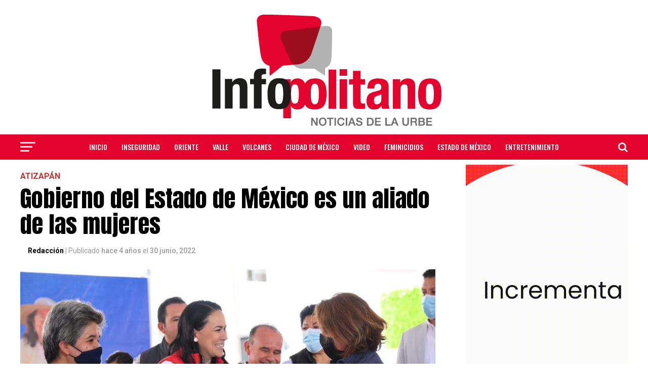

--- FILE ---
content_type: text/html; charset=UTF-8
request_url: https://infopolitano.com/atizapan/65887/
body_size: 26134
content:
<!DOCTYPE html>
<html lang="es">
<head>
	
	<!-- Global site tag (gtag.js) - Google Analytics -->
<script async src="https://www.googletagmanager.com/gtag/js?id=G-K63JVJB6V0"></script>
<script>
  window.dataLayer = window.dataLayer || [];
  function gtag(){dataLayer.push(arguments);}
  gtag('js', new Date());

  gtag('config', 'G-K63JVJB6V0');
</script>
	
	
<meta charset="UTF-8" >
<meta name="viewport" id="viewport" content="width=device-width, initial-scale=1.0, maximum-scale=1.0, minimum-scale=1.0, user-scalable=no" />
<link rel="pingback" href="https://infopolitano.com/xmlrpc.php" />
<meta property="og:type" content="article" />
					<meta property="og:image" content="https://infopolitano.com/wp-content/uploads/2022/06/WhatsApp-Image-2022-06-29-at-5.28.59-PM-1000x600.jpeg" />
		<meta name="twitter:image" content="https://infopolitano.com/wp-content/uploads/2022/06/WhatsApp-Image-2022-06-29-at-5.28.59-PM-1000x600.jpeg" />
	<meta property="og:url" content="https://infopolitano.com/atizapan/65887/" />
<meta property="og:title" content="Gobierno del Estado de México es un aliado de las mujeres" />
<meta property="og:description" content="ATIZAPÁN DE ZARAGOZA (30 JUNIO 2022).- El Gobierno del Estado de México es un aliado de las mexiquenses, ya que el Gobernador Alfredo Del Mazo Maza tiene en el centro de su administración a las mujeres, ya que son ellas quienes sacan adelante a las familias mexiquenses, afirmó la Secretaria de Desarrollo Social, Alejandra Del [&hellip;]" />
<meta name="twitter:card" content="summary">
<meta name="twitter:url" content="https://infopolitano.com/atizapan/65887/">
<meta name="twitter:title" content="Gobierno del Estado de México es un aliado de las mujeres">
<meta name="twitter:description" content="ATIZAPÁN DE ZARAGOZA (30 JUNIO 2022).- El Gobierno del Estado de México es un aliado de las mexiquenses, ya que el Gobernador Alfredo Del Mazo Maza tiene en el centro de su administración a las mujeres, ya que son ellas quienes sacan adelante a las familias mexiquenses, afirmó la Secretaria de Desarrollo Social, Alejandra Del [&hellip;]">
<title>Gobierno del Estado de México es un aliado de las mujeres &#8211; Infopolitano</title>
		    <!-- PVC Template -->
    <script type="text/template" id="pvc-stats-view-template">
    <i class="pvc-stats-icon medium" aria-hidden="true"><svg aria-hidden="true" focusable="false" data-prefix="far" data-icon="chart-bar" role="img" xmlns="http://www.w3.org/2000/svg" viewBox="0 0 512 512" class="svg-inline--fa fa-chart-bar fa-w-16 fa-2x"><path fill="currentColor" d="M396.8 352h22.4c6.4 0 12.8-6.4 12.8-12.8V108.8c0-6.4-6.4-12.8-12.8-12.8h-22.4c-6.4 0-12.8 6.4-12.8 12.8v230.4c0 6.4 6.4 12.8 12.8 12.8zm-192 0h22.4c6.4 0 12.8-6.4 12.8-12.8V140.8c0-6.4-6.4-12.8-12.8-12.8h-22.4c-6.4 0-12.8 6.4-12.8 12.8v198.4c0 6.4 6.4 12.8 12.8 12.8zm96 0h22.4c6.4 0 12.8-6.4 12.8-12.8V204.8c0-6.4-6.4-12.8-12.8-12.8h-22.4c-6.4 0-12.8 6.4-12.8 12.8v134.4c0 6.4 6.4 12.8 12.8 12.8zM496 400H48V80c0-8.84-7.16-16-16-16H16C7.16 64 0 71.16 0 80v336c0 17.67 14.33 32 32 32h464c8.84 0 16-7.16 16-16v-16c0-8.84-7.16-16-16-16zm-387.2-48h22.4c6.4 0 12.8-6.4 12.8-12.8v-70.4c0-6.4-6.4-12.8-12.8-12.8h-22.4c-6.4 0-12.8 6.4-12.8 12.8v70.4c0 6.4 6.4 12.8 12.8 12.8z" class=""></path></svg></i>
	 <%= total_view %> total views	<% if ( today_view > 0 ) { %>
		<span class="views_today">,  <%= today_view %> views today</span>
	<% } %>
	</span>
	</script>
		    <meta name='robots' content='max-image-preview:large' />
	<style>img:is([sizes="auto" i], [sizes^="auto," i]) { contain-intrinsic-size: 3000px 1500px }</style>
	<link rel='dns-prefetch' href='//platform-api.sharethis.com' />
<link rel='dns-prefetch' href='//www.googletagmanager.com' />
<link rel='dns-prefetch' href='//fonts.googleapis.com' />
<link rel="alternate" type="application/rss+xml" title="Infopolitano &raquo; Feed" href="https://infopolitano.com/feed/" />
<link rel="alternate" type="application/rss+xml" title="Infopolitano &raquo; Feed de los comentarios" href="https://infopolitano.com/comments/feed/" />
<link rel="alternate" type="application/rss+xml" title="Infopolitano &raquo; Comentario Gobierno del Estado de México es un aliado de las mujeres del feed" href="https://infopolitano.com/atizapan/65887/feed/" />
<script type="text/javascript">
/* <![CDATA[ */
window._wpemojiSettings = {"baseUrl":"https:\/\/s.w.org\/images\/core\/emoji\/16.0.1\/72x72\/","ext":".png","svgUrl":"https:\/\/s.w.org\/images\/core\/emoji\/16.0.1\/svg\/","svgExt":".svg","source":{"concatemoji":"https:\/\/infopolitano.com\/wp-includes\/js\/wp-emoji-release.min.js?ver=6.8.3"}};
/*! This file is auto-generated */
!function(s,n){var o,i,e;function c(e){try{var t={supportTests:e,timestamp:(new Date).valueOf()};sessionStorage.setItem(o,JSON.stringify(t))}catch(e){}}function p(e,t,n){e.clearRect(0,0,e.canvas.width,e.canvas.height),e.fillText(t,0,0);var t=new Uint32Array(e.getImageData(0,0,e.canvas.width,e.canvas.height).data),a=(e.clearRect(0,0,e.canvas.width,e.canvas.height),e.fillText(n,0,0),new Uint32Array(e.getImageData(0,0,e.canvas.width,e.canvas.height).data));return t.every(function(e,t){return e===a[t]})}function u(e,t){e.clearRect(0,0,e.canvas.width,e.canvas.height),e.fillText(t,0,0);for(var n=e.getImageData(16,16,1,1),a=0;a<n.data.length;a++)if(0!==n.data[a])return!1;return!0}function f(e,t,n,a){switch(t){case"flag":return n(e,"\ud83c\udff3\ufe0f\u200d\u26a7\ufe0f","\ud83c\udff3\ufe0f\u200b\u26a7\ufe0f")?!1:!n(e,"\ud83c\udde8\ud83c\uddf6","\ud83c\udde8\u200b\ud83c\uddf6")&&!n(e,"\ud83c\udff4\udb40\udc67\udb40\udc62\udb40\udc65\udb40\udc6e\udb40\udc67\udb40\udc7f","\ud83c\udff4\u200b\udb40\udc67\u200b\udb40\udc62\u200b\udb40\udc65\u200b\udb40\udc6e\u200b\udb40\udc67\u200b\udb40\udc7f");case"emoji":return!a(e,"\ud83e\udedf")}return!1}function g(e,t,n,a){var r="undefined"!=typeof WorkerGlobalScope&&self instanceof WorkerGlobalScope?new OffscreenCanvas(300,150):s.createElement("canvas"),o=r.getContext("2d",{willReadFrequently:!0}),i=(o.textBaseline="top",o.font="600 32px Arial",{});return e.forEach(function(e){i[e]=t(o,e,n,a)}),i}function t(e){var t=s.createElement("script");t.src=e,t.defer=!0,s.head.appendChild(t)}"undefined"!=typeof Promise&&(o="wpEmojiSettingsSupports",i=["flag","emoji"],n.supports={everything:!0,everythingExceptFlag:!0},e=new Promise(function(e){s.addEventListener("DOMContentLoaded",e,{once:!0})}),new Promise(function(t){var n=function(){try{var e=JSON.parse(sessionStorage.getItem(o));if("object"==typeof e&&"number"==typeof e.timestamp&&(new Date).valueOf()<e.timestamp+604800&&"object"==typeof e.supportTests)return e.supportTests}catch(e){}return null}();if(!n){if("undefined"!=typeof Worker&&"undefined"!=typeof OffscreenCanvas&&"undefined"!=typeof URL&&URL.createObjectURL&&"undefined"!=typeof Blob)try{var e="postMessage("+g.toString()+"("+[JSON.stringify(i),f.toString(),p.toString(),u.toString()].join(",")+"));",a=new Blob([e],{type:"text/javascript"}),r=new Worker(URL.createObjectURL(a),{name:"wpTestEmojiSupports"});return void(r.onmessage=function(e){c(n=e.data),r.terminate(),t(n)})}catch(e){}c(n=g(i,f,p,u))}t(n)}).then(function(e){for(var t in e)n.supports[t]=e[t],n.supports.everything=n.supports.everything&&n.supports[t],"flag"!==t&&(n.supports.everythingExceptFlag=n.supports.everythingExceptFlag&&n.supports[t]);n.supports.everythingExceptFlag=n.supports.everythingExceptFlag&&!n.supports.flag,n.DOMReady=!1,n.readyCallback=function(){n.DOMReady=!0}}).then(function(){return e}).then(function(){var e;n.supports.everything||(n.readyCallback(),(e=n.source||{}).concatemoji?t(e.concatemoji):e.wpemoji&&e.twemoji&&(t(e.twemoji),t(e.wpemoji)))}))}((window,document),window._wpemojiSettings);
/* ]]> */
</script>
<style id='wp-emoji-styles-inline-css' type='text/css'>

	img.wp-smiley, img.emoji {
		display: inline !important;
		border: none !important;
		box-shadow: none !important;
		height: 1em !important;
		width: 1em !important;
		margin: 0 0.07em !important;
		vertical-align: -0.1em !important;
		background: none !important;
		padding: 0 !important;
	}
</style>
<link rel='stylesheet' id='wp-block-library-css' href='https://infopolitano.com/wp-includes/css/dist/block-library/style.min.css?ver=6.8.3' type='text/css' media='all' />
<style id='classic-theme-styles-inline-css' type='text/css'>
/*! This file is auto-generated */
.wp-block-button__link{color:#fff;background-color:#32373c;border-radius:9999px;box-shadow:none;text-decoration:none;padding:calc(.667em + 2px) calc(1.333em + 2px);font-size:1.125em}.wp-block-file__button{background:#32373c;color:#fff;text-decoration:none}
</style>
<style id='global-styles-inline-css' type='text/css'>
:root{--wp--preset--aspect-ratio--square: 1;--wp--preset--aspect-ratio--4-3: 4/3;--wp--preset--aspect-ratio--3-4: 3/4;--wp--preset--aspect-ratio--3-2: 3/2;--wp--preset--aspect-ratio--2-3: 2/3;--wp--preset--aspect-ratio--16-9: 16/9;--wp--preset--aspect-ratio--9-16: 9/16;--wp--preset--color--black: #000000;--wp--preset--color--cyan-bluish-gray: #abb8c3;--wp--preset--color--white: #ffffff;--wp--preset--color--pale-pink: #f78da7;--wp--preset--color--vivid-red: #cf2e2e;--wp--preset--color--luminous-vivid-orange: #ff6900;--wp--preset--color--luminous-vivid-amber: #fcb900;--wp--preset--color--light-green-cyan: #7bdcb5;--wp--preset--color--vivid-green-cyan: #00d084;--wp--preset--color--pale-cyan-blue: #8ed1fc;--wp--preset--color--vivid-cyan-blue: #0693e3;--wp--preset--color--vivid-purple: #9b51e0;--wp--preset--gradient--vivid-cyan-blue-to-vivid-purple: linear-gradient(135deg,rgba(6,147,227,1) 0%,rgb(155,81,224) 100%);--wp--preset--gradient--light-green-cyan-to-vivid-green-cyan: linear-gradient(135deg,rgb(122,220,180) 0%,rgb(0,208,130) 100%);--wp--preset--gradient--luminous-vivid-amber-to-luminous-vivid-orange: linear-gradient(135deg,rgba(252,185,0,1) 0%,rgba(255,105,0,1) 100%);--wp--preset--gradient--luminous-vivid-orange-to-vivid-red: linear-gradient(135deg,rgba(255,105,0,1) 0%,rgb(207,46,46) 100%);--wp--preset--gradient--very-light-gray-to-cyan-bluish-gray: linear-gradient(135deg,rgb(238,238,238) 0%,rgb(169,184,195) 100%);--wp--preset--gradient--cool-to-warm-spectrum: linear-gradient(135deg,rgb(74,234,220) 0%,rgb(151,120,209) 20%,rgb(207,42,186) 40%,rgb(238,44,130) 60%,rgb(251,105,98) 80%,rgb(254,248,76) 100%);--wp--preset--gradient--blush-light-purple: linear-gradient(135deg,rgb(255,206,236) 0%,rgb(152,150,240) 100%);--wp--preset--gradient--blush-bordeaux: linear-gradient(135deg,rgb(254,205,165) 0%,rgb(254,45,45) 50%,rgb(107,0,62) 100%);--wp--preset--gradient--luminous-dusk: linear-gradient(135deg,rgb(255,203,112) 0%,rgb(199,81,192) 50%,rgb(65,88,208) 100%);--wp--preset--gradient--pale-ocean: linear-gradient(135deg,rgb(255,245,203) 0%,rgb(182,227,212) 50%,rgb(51,167,181) 100%);--wp--preset--gradient--electric-grass: linear-gradient(135deg,rgb(202,248,128) 0%,rgb(113,206,126) 100%);--wp--preset--gradient--midnight: linear-gradient(135deg,rgb(2,3,129) 0%,rgb(40,116,252) 100%);--wp--preset--font-size--small: 13px;--wp--preset--font-size--medium: 20px;--wp--preset--font-size--large: 36px;--wp--preset--font-size--x-large: 42px;--wp--preset--spacing--20: 0.44rem;--wp--preset--spacing--30: 0.67rem;--wp--preset--spacing--40: 1rem;--wp--preset--spacing--50: 1.5rem;--wp--preset--spacing--60: 2.25rem;--wp--preset--spacing--70: 3.38rem;--wp--preset--spacing--80: 5.06rem;--wp--preset--shadow--natural: 6px 6px 9px rgba(0, 0, 0, 0.2);--wp--preset--shadow--deep: 12px 12px 50px rgba(0, 0, 0, 0.4);--wp--preset--shadow--sharp: 6px 6px 0px rgba(0, 0, 0, 0.2);--wp--preset--shadow--outlined: 6px 6px 0px -3px rgba(255, 255, 255, 1), 6px 6px rgba(0, 0, 0, 1);--wp--preset--shadow--crisp: 6px 6px 0px rgba(0, 0, 0, 1);}:where(.is-layout-flex){gap: 0.5em;}:where(.is-layout-grid){gap: 0.5em;}body .is-layout-flex{display: flex;}.is-layout-flex{flex-wrap: wrap;align-items: center;}.is-layout-flex > :is(*, div){margin: 0;}body .is-layout-grid{display: grid;}.is-layout-grid > :is(*, div){margin: 0;}:where(.wp-block-columns.is-layout-flex){gap: 2em;}:where(.wp-block-columns.is-layout-grid){gap: 2em;}:where(.wp-block-post-template.is-layout-flex){gap: 1.25em;}:where(.wp-block-post-template.is-layout-grid){gap: 1.25em;}.has-black-color{color: var(--wp--preset--color--black) !important;}.has-cyan-bluish-gray-color{color: var(--wp--preset--color--cyan-bluish-gray) !important;}.has-white-color{color: var(--wp--preset--color--white) !important;}.has-pale-pink-color{color: var(--wp--preset--color--pale-pink) !important;}.has-vivid-red-color{color: var(--wp--preset--color--vivid-red) !important;}.has-luminous-vivid-orange-color{color: var(--wp--preset--color--luminous-vivid-orange) !important;}.has-luminous-vivid-amber-color{color: var(--wp--preset--color--luminous-vivid-amber) !important;}.has-light-green-cyan-color{color: var(--wp--preset--color--light-green-cyan) !important;}.has-vivid-green-cyan-color{color: var(--wp--preset--color--vivid-green-cyan) !important;}.has-pale-cyan-blue-color{color: var(--wp--preset--color--pale-cyan-blue) !important;}.has-vivid-cyan-blue-color{color: var(--wp--preset--color--vivid-cyan-blue) !important;}.has-vivid-purple-color{color: var(--wp--preset--color--vivid-purple) !important;}.has-black-background-color{background-color: var(--wp--preset--color--black) !important;}.has-cyan-bluish-gray-background-color{background-color: var(--wp--preset--color--cyan-bluish-gray) !important;}.has-white-background-color{background-color: var(--wp--preset--color--white) !important;}.has-pale-pink-background-color{background-color: var(--wp--preset--color--pale-pink) !important;}.has-vivid-red-background-color{background-color: var(--wp--preset--color--vivid-red) !important;}.has-luminous-vivid-orange-background-color{background-color: var(--wp--preset--color--luminous-vivid-orange) !important;}.has-luminous-vivid-amber-background-color{background-color: var(--wp--preset--color--luminous-vivid-amber) !important;}.has-light-green-cyan-background-color{background-color: var(--wp--preset--color--light-green-cyan) !important;}.has-vivid-green-cyan-background-color{background-color: var(--wp--preset--color--vivid-green-cyan) !important;}.has-pale-cyan-blue-background-color{background-color: var(--wp--preset--color--pale-cyan-blue) !important;}.has-vivid-cyan-blue-background-color{background-color: var(--wp--preset--color--vivid-cyan-blue) !important;}.has-vivid-purple-background-color{background-color: var(--wp--preset--color--vivid-purple) !important;}.has-black-border-color{border-color: var(--wp--preset--color--black) !important;}.has-cyan-bluish-gray-border-color{border-color: var(--wp--preset--color--cyan-bluish-gray) !important;}.has-white-border-color{border-color: var(--wp--preset--color--white) !important;}.has-pale-pink-border-color{border-color: var(--wp--preset--color--pale-pink) !important;}.has-vivid-red-border-color{border-color: var(--wp--preset--color--vivid-red) !important;}.has-luminous-vivid-orange-border-color{border-color: var(--wp--preset--color--luminous-vivid-orange) !important;}.has-luminous-vivid-amber-border-color{border-color: var(--wp--preset--color--luminous-vivid-amber) !important;}.has-light-green-cyan-border-color{border-color: var(--wp--preset--color--light-green-cyan) !important;}.has-vivid-green-cyan-border-color{border-color: var(--wp--preset--color--vivid-green-cyan) !important;}.has-pale-cyan-blue-border-color{border-color: var(--wp--preset--color--pale-cyan-blue) !important;}.has-vivid-cyan-blue-border-color{border-color: var(--wp--preset--color--vivid-cyan-blue) !important;}.has-vivid-purple-border-color{border-color: var(--wp--preset--color--vivid-purple) !important;}.has-vivid-cyan-blue-to-vivid-purple-gradient-background{background: var(--wp--preset--gradient--vivid-cyan-blue-to-vivid-purple) !important;}.has-light-green-cyan-to-vivid-green-cyan-gradient-background{background: var(--wp--preset--gradient--light-green-cyan-to-vivid-green-cyan) !important;}.has-luminous-vivid-amber-to-luminous-vivid-orange-gradient-background{background: var(--wp--preset--gradient--luminous-vivid-amber-to-luminous-vivid-orange) !important;}.has-luminous-vivid-orange-to-vivid-red-gradient-background{background: var(--wp--preset--gradient--luminous-vivid-orange-to-vivid-red) !important;}.has-very-light-gray-to-cyan-bluish-gray-gradient-background{background: var(--wp--preset--gradient--very-light-gray-to-cyan-bluish-gray) !important;}.has-cool-to-warm-spectrum-gradient-background{background: var(--wp--preset--gradient--cool-to-warm-spectrum) !important;}.has-blush-light-purple-gradient-background{background: var(--wp--preset--gradient--blush-light-purple) !important;}.has-blush-bordeaux-gradient-background{background: var(--wp--preset--gradient--blush-bordeaux) !important;}.has-luminous-dusk-gradient-background{background: var(--wp--preset--gradient--luminous-dusk) !important;}.has-pale-ocean-gradient-background{background: var(--wp--preset--gradient--pale-ocean) !important;}.has-electric-grass-gradient-background{background: var(--wp--preset--gradient--electric-grass) !important;}.has-midnight-gradient-background{background: var(--wp--preset--gradient--midnight) !important;}.has-small-font-size{font-size: var(--wp--preset--font-size--small) !important;}.has-medium-font-size{font-size: var(--wp--preset--font-size--medium) !important;}.has-large-font-size{font-size: var(--wp--preset--font-size--large) !important;}.has-x-large-font-size{font-size: var(--wp--preset--font-size--x-large) !important;}
:where(.wp-block-post-template.is-layout-flex){gap: 1.25em;}:where(.wp-block-post-template.is-layout-grid){gap: 1.25em;}
:where(.wp-block-columns.is-layout-flex){gap: 2em;}:where(.wp-block-columns.is-layout-grid){gap: 2em;}
:root :where(.wp-block-pullquote){font-size: 1.5em;line-height: 1.6;}
</style>
<link rel='stylesheet' id='contact-form-7-css' href='https://infopolitano.com/wp-content/plugins/contact-form-7/includes/css/styles.css?ver=6.1.3' type='text/css' media='all' />
<link rel='stylesheet' id='a3-pvc-style-css' href='https://infopolitano.com/wp-content/plugins/page-views-count/assets/css/style.min.css?ver=2.8.7' type='text/css' media='all' />
<link rel='stylesheet' id='share-this-share-buttons-sticky-css' href='https://infopolitano.com/wp-content/plugins/sharethis-share-buttons/css/mu-style.css?ver=1763577337' type='text/css' media='all' />
<link rel='stylesheet' id='topbar-css' href='https://infopolitano.com/wp-content/plugins/top-bar/inc/../css/topbar_style.css?ver=6.8.3' type='text/css' media='all' />
<link rel='stylesheet' id='mvp-custom-style-css' href='https://infopolitano.com/wp-content/themes/zox-news/style.css?ver=6.8.3' type='text/css' media='all' />
<style id='mvp-custom-style-inline-css' type='text/css'>


#mvp-wallpaper {
	background: url() no-repeat 50% 0;
	}

#mvp-foot-copy a {
	color: #0be6af;
	}

#mvp-content-main p a,
.mvp-post-add-main p a {
	box-shadow: inset 0 -4px 0 #0be6af;
	}

#mvp-content-main p a:hover,
.mvp-post-add-main p a:hover {
	background: #0be6af;
	}

a,
a:visited,
.post-info-name a,
.woocommerce .woocommerce-breadcrumb a {
	color: #ff005b;
	}

#mvp-side-wrap a:hover {
	color: #ff005b;
	}

.mvp-fly-top:hover,
.mvp-vid-box-wrap,
ul.mvp-soc-mob-list li.mvp-soc-mob-com {
	background: #c7342e;
	}

nav.mvp-fly-nav-menu ul li.menu-item-has-children:after,
.mvp-feat1-left-wrap span.mvp-cd-cat,
.mvp-widget-feat1-top-story span.mvp-cd-cat,
.mvp-widget-feat2-left-cont span.mvp-cd-cat,
.mvp-widget-dark-feat span.mvp-cd-cat,
.mvp-widget-dark-sub span.mvp-cd-cat,
.mvp-vid-wide-text span.mvp-cd-cat,
.mvp-feat2-top-text span.mvp-cd-cat,
.mvp-feat3-main-story span.mvp-cd-cat,
.mvp-feat3-sub-text span.mvp-cd-cat,
.mvp-feat4-main-text span.mvp-cd-cat,
.woocommerce-message:before,
.woocommerce-info:before,
.woocommerce-message:before {
	color: #c7342e;
	}

#searchform input,
.mvp-authors-name {
	border-bottom: 1px solid #c7342e;
	}

.mvp-fly-top:hover {
	border-top: 1px solid #c7342e;
	border-left: 1px solid #c7342e;
	border-bottom: 1px solid #c7342e;
	}

.woocommerce .widget_price_filter .ui-slider .ui-slider-handle,
.woocommerce #respond input#submit.alt,
.woocommerce a.button.alt,
.woocommerce button.button.alt,
.woocommerce input.button.alt,
.woocommerce #respond input#submit.alt:hover,
.woocommerce a.button.alt:hover,
.woocommerce button.button.alt:hover,
.woocommerce input.button.alt:hover {
	background-color: #c7342e;
	}

.woocommerce-error,
.woocommerce-info,
.woocommerce-message {
	border-top-color: #c7342e;
	}

ul.mvp-feat1-list-buts li.active span.mvp-feat1-list-but,
span.mvp-widget-home-title,
span.mvp-post-cat,
span.mvp-feat1-pop-head {
	background: #c7342e;
	}

.woocommerce span.onsale {
	background-color: #c7342e;
	}

.mvp-widget-feat2-side-more-but,
.woocommerce .star-rating span:before,
span.mvp-prev-next-label,
.mvp-cat-date-wrap .sticky {
	color: #c7342e !important;
	}

#mvp-main-nav-top,
#mvp-fly-wrap,
.mvp-soc-mob-right,
#mvp-main-nav-small-cont {
	background: #f7f7f7;
	}

#mvp-main-nav-small .mvp-fly-but-wrap span,
#mvp-main-nav-small .mvp-search-but-wrap span,
.mvp-nav-top-left .mvp-fly-but-wrap span,
#mvp-fly-wrap .mvp-fly-but-wrap span {
	background: #000000;
	}

.mvp-nav-top-right .mvp-nav-search-but,
span.mvp-fly-soc-head,
.mvp-soc-mob-right i,
#mvp-main-nav-small span.mvp-nav-search-but,
#mvp-main-nav-small .mvp-nav-menu ul li a  {
	color: #000000;
	}

#mvp-main-nav-small .mvp-nav-menu ul li.menu-item-has-children a:after {
	border-color: #000000 transparent transparent transparent;
	}

#mvp-nav-top-wrap span.mvp-nav-search-but:hover,
#mvp-main-nav-small span.mvp-nav-search-but:hover {
	color: #e6790c;
	}

#mvp-nav-top-wrap .mvp-fly-but-wrap:hover span,
#mvp-main-nav-small .mvp-fly-but-wrap:hover span,
span.mvp-woo-cart-num:hover {
	background: #e6790c;
	}

#mvp-main-nav-bot-cont {
	background: #c7342e;
	}

#mvp-nav-bot-wrap .mvp-fly-but-wrap span,
#mvp-nav-bot-wrap .mvp-search-but-wrap span {
	background: #ffffff;
	}

#mvp-nav-bot-wrap span.mvp-nav-search-but,
#mvp-nav-bot-wrap .mvp-nav-menu ul li a {
	color: #ffffff;
	}

#mvp-nav-bot-wrap .mvp-nav-menu ul li.menu-item-has-children a:after {
	border-color: #ffffff transparent transparent transparent;
	}

.mvp-nav-menu ul li:hover a {
	border-bottom: 5px solid #471c1c;
	}

#mvp-nav-bot-wrap .mvp-fly-but-wrap:hover span {
	background: #471c1c;
	}

#mvp-nav-bot-wrap span.mvp-nav-search-but:hover {
	color: #471c1c;
	}

body,
.mvp-feat1-feat-text p,
.mvp-feat2-top-text p,
.mvp-feat3-main-text p,
.mvp-feat3-sub-text p,
#searchform input,
.mvp-author-info-text,
span.mvp-post-excerpt,
.mvp-nav-menu ul li ul.sub-menu li a,
nav.mvp-fly-nav-menu ul li a,
.mvp-ad-label,
span.mvp-feat-caption,
.mvp-post-tags a,
.mvp-post-tags a:visited,
span.mvp-author-box-name a,
#mvp-author-box-text p,
.mvp-post-gallery-text p,
ul.mvp-soc-mob-list li span,
#comments,
h3#reply-title,
h2.comments,
#mvp-foot-copy p,
span.mvp-fly-soc-head,
.mvp-post-tags-header,
span.mvp-prev-next-label,
span.mvp-post-add-link-but,
#mvp-comments-button a,
#mvp-comments-button span.mvp-comment-but-text,
.woocommerce ul.product_list_widget span.product-title,
.woocommerce ul.product_list_widget li a,
.woocommerce #reviews #comments ol.commentlist li .comment-text p.meta,
.woocommerce div.product p.price,
.woocommerce div.product p.price ins,
.woocommerce div.product p.price del,
.woocommerce ul.products li.product .price del,
.woocommerce ul.products li.product .price ins,
.woocommerce ul.products li.product .price,
.woocommerce #respond input#submit,
.woocommerce a.button,
.woocommerce button.button,
.woocommerce input.button,
.woocommerce .widget_price_filter .price_slider_amount .button,
.woocommerce span.onsale,
.woocommerce-review-link,
#woo-content p.woocommerce-result-count,
.woocommerce div.product .woocommerce-tabs ul.tabs li a,
a.mvp-inf-more-but,
span.mvp-cont-read-but,
span.mvp-cd-cat,
span.mvp-cd-date,
.mvp-feat4-main-text p,
span.mvp-woo-cart-num,
span.mvp-widget-home-title2,
.wp-caption,
#mvp-content-main p.wp-caption-text,
.gallery-caption,
.mvp-post-add-main p.wp-caption-text,
#bbpress-forums,
#bbpress-forums p,
.protected-post-form input,
#mvp-feat6-text p {
	font-family: 'Roboto', sans-serif;
	}

.mvp-blog-story-text p,
span.mvp-author-page-desc,
#mvp-404 p,
.mvp-widget-feat1-bot-text p,
.mvp-widget-feat2-left-text p,
.mvp-flex-story-text p,
.mvp-search-text p,
#mvp-content-main p,
.mvp-post-add-main p,
.rwp-summary,
.rwp-u-review__comment,
.mvp-feat5-mid-main-text p,
.mvp-feat5-small-main-text p {
	font-family: 'PT Serif', sans-serif;
	}

.mvp-nav-menu ul li a,
#mvp-foot-menu ul li a {
	font-family: 'Oswald', sans-serif;
	}


.mvp-feat1-sub-text h2,
.mvp-feat1-pop-text h2,
.mvp-feat1-list-text h2,
.mvp-widget-feat1-top-text h2,
.mvp-widget-feat1-bot-text h2,
.mvp-widget-dark-feat-text h2,
.mvp-widget-dark-sub-text h2,
.mvp-widget-feat2-left-text h2,
.mvp-widget-feat2-right-text h2,
.mvp-blog-story-text h2,
.mvp-flex-story-text h2,
.mvp-vid-wide-more-text p,
.mvp-prev-next-text p,
.mvp-related-text,
.mvp-post-more-text p,
h2.mvp-authors-latest a,
.mvp-feat2-bot-text h2,
.mvp-feat3-sub-text h2,
.mvp-feat3-main-text h2,
.mvp-feat4-main-text h2,
.mvp-feat5-text h2,
.mvp-feat5-mid-main-text h2,
.mvp-feat5-small-main-text h2,
.mvp-feat5-mid-sub-text h2,
#mvp-feat6-text h2 {
	font-family: 'Oswald', sans-serif;
	}

.mvp-feat2-top-text h2,
.mvp-feat1-feat-text h2,
h1.mvp-post-title,
h1.mvp-post-title-wide,
.mvp-drop-nav-title h4,
#mvp-content-main blockquote p,
.mvp-post-add-main blockquote p,
#mvp-404 h1,
#woo-content h1.page-title,
.woocommerce div.product .product_title,
.woocommerce ul.products li.product h3 {
	font-family: 'Oswald', sans-serif;
	}

span.mvp-feat1-pop-head,
.mvp-feat1-pop-text:before,
span.mvp-feat1-list-but,
span.mvp-widget-home-title,
.mvp-widget-feat2-side-more,
span.mvp-post-cat,
span.mvp-page-head,
h1.mvp-author-top-head,
.mvp-authors-name,
#mvp-content-main h1,
#mvp-content-main h2,
#mvp-content-main h3,
#mvp-content-main h4,
#mvp-content-main h5,
#mvp-content-main h6,
.woocommerce .related h2,
.woocommerce div.product .woocommerce-tabs .panel h2,
.woocommerce div.product .product_title,
.mvp-feat5-side-list .mvp-feat1-list-img:after {
	font-family: 'Roboto', sans-serif;
	}

	

	.mvp-vid-box-wrap,
	.mvp-feat1-left-wrap span.mvp-cd-cat,
	.mvp-widget-feat1-top-story span.mvp-cd-cat,
	.mvp-widget-feat2-left-cont span.mvp-cd-cat,
	.mvp-widget-dark-feat span.mvp-cd-cat,
	.mvp-widget-dark-sub span.mvp-cd-cat,
	.mvp-vid-wide-text span.mvp-cd-cat,
	.mvp-feat2-top-text span.mvp-cd-cat,
	.mvp-feat3-main-story span.mvp-cd-cat {
		color: #fff;
		}
		

	#mvp-main-nav-top {
		background: #fff;
		padding: 15px 0 0;
		}
	#mvp-fly-wrap,
	.mvp-soc-mob-right,
	#mvp-main-nav-small-cont {
		background: #fff;
		}
	#mvp-main-nav-small .mvp-fly-but-wrap span,
	#mvp-main-nav-small .mvp-search-but-wrap span,
	.mvp-nav-top-left .mvp-fly-but-wrap span,
	#mvp-fly-wrap .mvp-fly-but-wrap span {
		background: #000;
		}
	.mvp-nav-top-right .mvp-nav-search-but,
	span.mvp-fly-soc-head,
	.mvp-soc-mob-right i,
	#mvp-main-nav-small span.mvp-nav-search-but,
	#mvp-main-nav-small .mvp-nav-menu ul li a  {
		color: #000;
		}
	#mvp-main-nav-small .mvp-nav-menu ul li.menu-item-has-children a:after {
		border-color: #000 transparent transparent transparent;
		}
	.mvp-feat1-feat-text h2,
	h1.mvp-post-title,
	.mvp-feat2-top-text h2,
	.mvp-feat3-main-text h2,
	#mvp-content-main blockquote p,
	.mvp-post-add-main blockquote p {
		font-family: 'Anton', sans-serif;
		font-weight: 400;
		letter-spacing: normal;
		}
	.mvp-feat1-feat-text h2,
	.mvp-feat2-top-text h2,
	.mvp-feat3-main-text h2 {
		line-height: 1;
		text-transform: uppercase;
		}
		

	span.mvp-nav-soc-but,
	ul.mvp-fly-soc-list li a,
	span.mvp-woo-cart-num {
		background: rgba(0,0,0,.8);
		}
	span.mvp-woo-cart-icon {
		color: rgba(0,0,0,.8);
		}
	nav.mvp-fly-nav-menu ul li,
	nav.mvp-fly-nav-menu ul li ul.sub-menu {
		border-top: 1px solid rgba(0,0,0,.1);
		}
	nav.mvp-fly-nav-menu ul li a {
		color: #000;
		}
	.mvp-drop-nav-title h4 {
		color: #000;
		}
		

	.mvp-nav-links {
		display: none;
		}
		

	@media screen and (max-width: 479px) {
		.single #mvp-content-body-top {
			//max-height: 400px;
			}
		.single .mvp-cont-read-but-wrap {
			display: inline;
			}
		}
		
</style>
<link rel='stylesheet' id='mvp-reset-css' href='https://infopolitano.com/wp-content/themes/zox-news/css/reset.css?ver=6.8.3' type='text/css' media='all' />
<link rel='stylesheet' id='fontawesome-css' href='https://infopolitano.com/wp-content/themes/zox-news/font-awesome/css/font-awesome.css?ver=6.8.3' type='text/css' media='all' />
<link rel='stylesheet' id='mvp-fonts-css' href='//fonts.googleapis.com/css?family=Advent+Pro%3A700%26subset%3Dlatin%2Clatin-ext%2Ccyrillic%2Ccyrillic-ext%2Cgreek-ext%2Cgreek%2Cvietnamese%7COpen+Sans%3A700%26subset%3Dlatin%2Clatin-ext%2Ccyrillic%2Ccyrillic-ext%2Cgreek-ext%2Cgreek%2Cvietnamese%7CAnton%3A400%26subset%3Dlatin%2Clatin-ext%2Ccyrillic%2Ccyrillic-ext%2Cgreek-ext%2Cgreek%2Cvietnamese%7COswald%3A100%2C200%2C300%2C400%2C500%2C600%2C700%2C800%2C900%26subset%3Dlatin%2Clatin-ext%2Ccyrillic%2Ccyrillic-ext%2Cgreek-ext%2Cgreek%2Cvietnamese%7COswald%3A100%2C200%2C300%2C400%2C500%2C600%2C700%2C800%2C900%26subset%3Dlatin%2Clatin-ext%2Ccyrillic%2Ccyrillic-ext%2Cgreek-ext%2Cgreek%2Cvietnamese%7CRoboto%3A100%2C200%2C300%2C400%2C500%2C600%2C700%2C800%2C900%26subset%3Dlatin%2Clatin-ext%2Ccyrillic%2Ccyrillic-ext%2Cgreek-ext%2Cgreek%2Cvietnamese%7CRoboto%3A100%2C200%2C300%2C400%2C500%2C600%2C700%2C800%2C900%26subset%3Dlatin%2Clatin-ext%2Ccyrillic%2Ccyrillic-ext%2Cgreek-ext%2Cgreek%2Cvietnamese%7CPT+Serif%3A100%2C200%2C300%2C400%2C500%2C600%2C700%2C800%2C900%26subset%3Dlatin%2Clatin-ext%2Ccyrillic%2Ccyrillic-ext%2Cgreek-ext%2Cgreek%2Cvietnamese%7COswald%3A100%2C200%2C300%2C400%2C500%2C600%2C700%2C800%2C900%26subset%3Dlatin%2Clatin-ext%2Ccyrillic%2Ccyrillic-ext%2Cgreek-ext%2Cgreek%2Cvietnamese' type='text/css' media='all' />
<link rel='stylesheet' id='mvp-media-queries-css' href='https://infopolitano.com/wp-content/themes/zox-news/css/media-queries.css?ver=6.8.3' type='text/css' media='all' />
<link rel='stylesheet' id='a3pvc-css' href='//infopolitano.com/wp-content/uploads/sass/pvc.min.css?ver=1584510839' type='text/css' media='all' />
<script type="text/javascript" src="https://infopolitano.com/wp-includes/js/jquery/jquery.min.js?ver=3.7.1" id="jquery-core-js"></script>
<script type="text/javascript" src="https://infopolitano.com/wp-includes/js/jquery/jquery-migrate.min.js?ver=3.4.1" id="jquery-migrate-js"></script>
<script type="text/javascript" src="https://infopolitano.com/wp-includes/js/underscore.min.js?ver=1.13.7" id="underscore-js"></script>
<script type="text/javascript" src="https://infopolitano.com/wp-includes/js/backbone.min.js?ver=1.6.0" id="backbone-js"></script>
<script type="text/javascript" id="a3-pvc-backbone-js-extra">
/* <![CDATA[ */
var pvc_vars = {"rest_api_url":"https:\/\/infopolitano.com\/wp-json\/pvc\/v1","ajax_url":"https:\/\/infopolitano.com\/wp-admin\/admin-ajax.php","security":"8e996d8888","ajax_load_type":"rest_api"};
/* ]]> */
</script>
<script type="text/javascript" src="https://infopolitano.com/wp-content/plugins/page-views-count/assets/js/pvc.backbone.min.js?ver=2.8.7" id="a3-pvc-backbone-js"></script>
<script type="text/javascript" src="//platform-api.sharethis.com/js/sharethis.js?ver=2.3.6#property=5b678c2ff3742d0012c88986&amp;product=inline-buttons&amp;source=sharethis-share-buttons-wordpress" id="share-this-share-buttons-mu-js"></script>
<script type="text/javascript" id="topbar_frontjs-js-extra">
/* <![CDATA[ */
var tpbr_settings = {"fixed":"notfixed","user_who":"notloggedin","guests_or_users":"all","message":"Cobertura especial: Mapa de contagios de Covid 19 en M\u00e9xico","status":"inactive","yn_button":"button","color":"#dd3333","button_text":"VER MAPA","button_url":"https:\/\/covid.infopolitano.com","button_behavior":"","is_admin_bar":"no","detect_sticky":""};
/* ]]> */
</script>
<script type="text/javascript" src="https://infopolitano.com/wp-content/plugins/top-bar/inc/../js/tpbr_front.min.js?ver=6.8.3" id="topbar_frontjs-js"></script>

<!-- Fragmento de código de la etiqueta de Google (gtag.js) añadida por Site Kit -->
<!-- Fragmento de código de Google Analytics añadido por Site Kit -->
<script type="text/javascript" src="https://www.googletagmanager.com/gtag/js?id=GT-PHCHSVK7" id="google_gtagjs-js" async></script>
<script type="text/javascript" id="google_gtagjs-js-after">
/* <![CDATA[ */
window.dataLayer = window.dataLayer || [];function gtag(){dataLayer.push(arguments);}
gtag("set","linker",{"domains":["infopolitano.com"]});
gtag("js", new Date());
gtag("set", "developer_id.dZTNiMT", true);
gtag("config", "GT-PHCHSVK7");
 window._googlesitekit = window._googlesitekit || {}; window._googlesitekit.throttledEvents = []; window._googlesitekit.gtagEvent = (name, data) => { var key = JSON.stringify( { name, data } ); if ( !! window._googlesitekit.throttledEvents[ key ] ) { return; } window._googlesitekit.throttledEvents[ key ] = true; setTimeout( () => { delete window._googlesitekit.throttledEvents[ key ]; }, 5 ); gtag( "event", name, { ...data, event_source: "site-kit" } ); }; 
/* ]]> */
</script>
<link rel="https://api.w.org/" href="https://infopolitano.com/wp-json/" /><link rel="alternate" title="JSON" type="application/json" href="https://infopolitano.com/wp-json/wp/v2/posts/65887" /><link rel="EditURI" type="application/rsd+xml" title="RSD" href="https://infopolitano.com/xmlrpc.php?rsd" />
<meta name="generator" content="WordPress 6.8.3" />
<link rel="canonical" href="https://infopolitano.com/atizapan/65887/" />
<link rel='shortlink' href='https://infopolitano.com/?p=65887' />
<link rel="alternate" title="oEmbed (JSON)" type="application/json+oembed" href="https://infopolitano.com/wp-json/oembed/1.0/embed?url=https%3A%2F%2Finfopolitano.com%2Fatizapan%2F65887%2F" />
<link rel="alternate" title="oEmbed (XML)" type="text/xml+oembed" href="https://infopolitano.com/wp-json/oembed/1.0/embed?url=https%3A%2F%2Finfopolitano.com%2Fatizapan%2F65887%2F&#038;format=xml" />
<meta name="generator" content="Site Kit by Google 1.170.0" /><meta property="og:type" content="article" />
<meta property="og:url" content="https://infopolitano.com/atizapan/65887/" />
<meta property="og:title" content="Gobierno del Estado de México es un aliado de las mujeres" />
<meta property="og:site_name" content="Infopolitano" />
<meta property="og:locale" content="en_US" />
<meta property="og:description" content="ATIZAPÁN DE ZARAGOZA (30 JUNIO 2022).- El Gobierno del Estado de México es un aliado de las mexiquenses, ya que el Gobernador Alfredo Del Mazo Maza tiene en el centro de su administración a las mujeres, ya que son ellas quienes sacan adelante a las..." />
<meta property="og:image" content="https://infopolitano.com/wp-content/uploads/2022/06/WhatsApp-Image-2022-06-29-at-5.28.59-PM-160x160.jpeg" />
<link rel="icon" href="https://infopolitano.com/wp-content/uploads/2025/06/cropped-WhatsApp-Image-2025-06-14-at-11.15.38-AM-32x32.jpeg" sizes="32x32" />
<link rel="icon" href="https://infopolitano.com/wp-content/uploads/2025/06/cropped-WhatsApp-Image-2025-06-14-at-11.15.38-AM-192x192.jpeg" sizes="192x192" />
<link rel="apple-touch-icon" href="https://infopolitano.com/wp-content/uploads/2025/06/cropped-WhatsApp-Image-2025-06-14-at-11.15.38-AM-180x180.jpeg" />
<meta name="msapplication-TileImage" content="https://infopolitano.com/wp-content/uploads/2025/06/cropped-WhatsApp-Image-2025-06-14-at-11.15.38-AM-270x270.jpeg" />
		<style type="text/css" id="wp-custom-css">
			

/*Día internacional de la mujer*/
#mvp-main-nav-bot-cont {
  /*background: #c7342e;*/
background: #e3032c;
}

.breaking_news > .breaking_news_title {
  /*background:  #c7342e !important;*/
  background:#e3032c  !important;
  color: #fff;
  display: block;
  float: left;
  padding: 0px 7px 0;
  height: 32px;
  font-size: 10pt;
  text-transform: uppercase;
  margin-top: 5px;
}
.slide_text > h3 > span {
  position: relative;
  /*background-color:#c7342e !important;*/
background-color:#e3032c !important;

  color: #fff;
  display: inline-block;
  padding: 5px 13px;
  text-transform: uppercase;
  font-size: 1.1rem;
  font-weight: 700;
  line-height: 1;
}

.breaking_news_category {
  color: #000;
  /*border: solid 1px #c7342e !important;*/
border: solid 1px #e3032c !important;
  display: block;
  float: left;
  padding: 0px 10px 0;
  height: 25px;
  min-width: 120px;
  text-transform: uppercase;
  font-size: 12px;
  overflow: hidden;
  text-align: center;
  margin-top: 5px;
}




/*Begin Nota Separador*/
.nota-separator {
border: 1px solid #e3032c;
}
/*End Nota Separador*/
/*Begin select*/
p {
user-select: none;
}
.slide_text {
user-select: none;
}
/*End select*/
/*Begin Breaking_news*/
.breaking_news {
background-color: #fff;
box-shadow: 0 0 2px #CACACA;
height: 32px;
overflow: hidden;
position: relative;
margin: 0 auto 25px;
}
.breaking_news.container {
width: 100%;
margin-right: auto;
margin-left: auto;
}
.container{
width: 100%;
margin-right: auto;
margin-left: auto;
}
.breaking_news > .breaking_news_title {
/* background: #c7342e;*/
 background: #C8362F;

color: #fff;
display: block;
float: left;
padding: 0px 7px 0;
height: 32px;
font-size: 10pt;
text-transform: uppercase;
margin-top:5px;
}
.breaking_news > .breaking_news_title > .type_post {
list-style: none;
padding: 0;
margin: 0;
display: none;
}
.breaking_news > .breaking_news_title > span {
display: flex;
margin-top: 8px;
}
.breaking_news_category {
color: #000;
border: solid 1px C8362F;/* #c7342e;*/
display: block;
float: left;
padding: 0px 10px 0;
height: 25px;
min-width:120px;
text-transform: uppercase;
font-size: 12px;
overflow: hidden;
text-align:center;
margin-top:5px;
}
.breaking_news > .breaking_news_category > .the_category {
list-style: none;
}
.breaking_news > .breaking_news_category > .the_category > li:first-child {
display: block;
}
.breaking_news > .breaking_news_category > .the_category > li {
display: none;
height: 32px;
}
.breaking_news > .breaking_news_category > .the_category > li > span {
display: block;
margin-top: 4px;
opacity: 1;
padding-top: 4px;
}
.breaking_news > .breaking_news_icon {
background-color: #fff;
color:  #a24743;
display: block;
float: left;
padding: 0px 10px 0;
height: 32px;
font-size: 12pt;
margin-top:5px;
}
.breaking_news > .breaking_news_icon > .type_post {
list-style: none;
padding: 0;
margin: 0px;
width: 18px;
}
.breaking_news > .breaking_news_icon > .type_post > li > i {
margin-top: 6px;
}
.breaking_news > .breaking_news_icon > .type_post > li > img {
width: 100px;
margin-top: 6px;
}
.breaking_news > ul {
list-style: none;
padding: 0;
margin: 0;
float: left;
height: 32px;
position: relative;
  margin-top:5px;
}
.breaking_news > ul > li > a {
background-color: #fff;
color: #444;
display: block;
padding: 8px;
white-space: nowrap;
text-decoration: none;

}
@media (min-width: 576px) {
.container {
  max-width: 540px;
}
}
@media (min-width: 768px) {
.container {
  max-width: 720px;
}
}
@media (min-width: 992px) {
.container {
  max-width: 960px;
}
}
@media (min-width: 1200px) {
.container {
  max-width: 1180px;
}
}
@media screen and (max-width: 479px){
.breaking_news {
  height: 62px;
}
.container {
  max-width: 320px;
}
.breaking_news > .breaking_news_title > .type_post {
  display: block;
  width: 21px;
}
.breaking_news > .breaking_news_title > .type_post > li > i {
  margin-top: 6px;
}
.breaking_news > .breaking_news_title > .type_post > li > img {
  width: 100px;
  margin-top: 6px;
}
.breaking_news > .breaking_news_title > span {
  display: none;
}
.breaking_news > .breaking_news_category {
  width: 80.9%;
}
.breaking_news > .breaking_news_category > .the_category > li > span {
  display: block;
  text-align: center;
}
.breakin_news > .breaking_news_icon {
  display: none;
}
.breaking_news > .listPost {
  position: absolute !important;
  width: 100% !important;
  top: 32px;    
}
}
.slide-in-top {
-webkit-animation: slide-in-top .4s cubic-bezier(0.250, 0.460, 0.450, 0.940) both;
        animation: slide-in-top .4s cubic-bezier(0.250, 0.460, 0.450, 0.940) both;
}
@-webkit-keyframes slide-in-top {
0% {
  -webkit-transform: translateY(-1000px);
          transform: translateY(-1000px);
  opacity: 0;
}
100% {
  -webkit-transform: translateY(0);
          transform: translateY(0);
  opacity: 1;
}
}
@keyframes slide-in-top {
0% {
  -webkit-transform: translateY(-1000px);
          transform: translateY(-1000px);
  opacity: 0;
}
100% {
  -webkit-transform: translateY(0);
          transform: translateY(0);
  opacity: 1;
}
}
.slide-out-right {
-webkit-animation: slide-out-right 0.9s cubic-bezier(0.550, 0.085, 0.680, 0.530) .4s both;
        animation: slide-out-right 0.9s cubic-bezier(0.550, 0.085, 0.680, 0.530) .4s both;
}
@-webkit-keyframes slide-out-right {
0% {
  -webkit-transform: translateX(0);
          transform: translateX(0);
  opacity: 1;
}
100% {
  -webkit-transform: translateX(1000px);
          transform: translateX(1000px);
  opacity: 0;
}
}
@keyframes slide-out-right {
0% {
  -webkit-transform: translateX(0);
          transform: translateX(0);
  opacity: 1;
}
100% {
  -webkit-transform: translateX(1000px);
          transform: translateX(1000px);
  opacity: 0;
}
}
/*End Breaking_news*/
/*Begin Slider*/
#media_slide{
margin-top: 3px;
}
.slide_content {
position: relative;
background-color: #000;
width: 100%;
height: auto;
max-width:100%;
max-height: 80vh;
overflow: hidden;
cursor: pointer;
}
.slide_content > ul {
list-style: none;
padding: 0;
margin: 0;
}
.slide_content > li:first {
display: block;
}
.slide_content > li {
display: none;
}
.slide_content > ul > li > a {
text-decoration: none;
}
.slide_content:hover img {
opacity: .9;
}
.slide_page > .slide_img {
position: relative;
float: right;
}
.slide_page > .slide_img::after {
content: '';
position: absolute;
background-image: linear-gradient(to left,rgba(0,0,0,0) 0, rgba(0,0,0,0.5) 50%, rgba(0,0,0,1) 100%);
left: 0;
top: 0;
width: 80%;
height: 100%;
}
.slide_img > img {
width: 1000px;
height: 600px;
object-fit: cover;
}
.slide_page > .slide_text {
position: absolute;
top: 50px;
left: 60px;
width: 45%;
}
.slide_text > h3 {
position: relative;
width: 100%;
margin-bottom: 20px;
}
.slide_text > h3 > span {
position: relative;
background-color:#c7342e;
color: #fff;
display: inline-block;
padding: 5px 13px;
text-transform: uppercase;
font-size: 1.1rem;
font-weight: 700;
line-height: 1;
}
.slide_text > h2 {
color: #fff;
font-size: 3.5rem;
  font-weight: 700;
  letter-spacing: -.02em;
  line-height: 1;
}
.slide_content > .slide_pagination {
position: absolute;
width: 100%;
bottom: 0;
display: flex;
justify-content: center;
margin-bottom: 0px;
}
.slide_pagination > .bar {
background-color: #dcdde1;
display: block;
height: 7px;
width: calc(100% / 5);
margin: 0 0px;
margin-left: 0px;
cursor: pointer;
}
.slide_pagination > .bar.bar_active {
background-color: #e3032c;
}
.slide_content > .slide_direction {
color: #fff;
font-size: 25px;
}
.slide_direction > span {
position: absolute;
display: block;
padding: 12px;
cursor: pointer;
user-select: none;
}
.slide_direction > span:nth-child(1) {
top: 30vh;
left: 5px;
}
.slide_direction > span:nth-child(2) {
top: 30vh;
right: 5px;
}
.slide_direction > span:hover {
background-color: rgba(210, 210, 209, 0.24);
transition: .5s;
}
@media screen and (max-width: 2560px) and (min-width: 1441px){
.slide_img > img {
  width: 100000px;
}
.slide_img {
  width: 70%;
}
.slide_content > .slide_direction {
  font-size: 50px;
}
.slide_direction > span:nth-child(1) {
  top: 22vh;
  left: 6px;
}
.slide_direction > span:nth-child(2) {
  top: 20vh;
  right: 6px;
}
}
@media screen and (max-width: 1024px) and (min-width: 768px){
.slide_img {
  width: 70%;
}
.slide_text > h2 {
  font-size: 2.5rem;
}
.slide_content > .slide_pagination {
  margin-bottom: 30px !important;
}
}
@media screen and (max-width: 479px){
.slide_content {
  max-height: 50vh;
}
.slide_img {
  width: 100%;
}
.slide_text {
  top: 13px !important;
  left: 30px !important;
}
.slide_text > h3 > span {
  font-size: .7rem;
}
.slide_text > h2 {
  font-size: 1rem;
}
.slide_content > .slide_pagination {
  margin-bottom: 15px !important;
}
.slide_pagination > .bar {
  height: 5px !important;
  width: 50px !important;
}
.slide_direction > span:nth-child(1) {
  top: 20vh;
  left: 5px;
}
.slide_direction > span:nth-child(2) {
  top: 20vh;
  right: 5px;
}
.slide_img > img {
  width: 100vh;
  height: 350px;
  object-position: bottom;
}
}
.flip-in-ver-right {
-webkit-animation: flip-in-ver-right 0.5s cubic-bezier(0.250, 0.460, 0.450, 0.940) both;
        animation: flip-in-ver-right 0.5s cubic-bezier(0.250, 0.460, 0.450, 0.940) both;
}
@-webkit-keyframes flip-in-ver-right {
0% {
  -webkit-transform: rotateY(-80deg);
          transform: rotateY(-80deg);
  opacity: 0;
}
100% {
  -webkit-transform: rotateY(0);
          transform: rotateY(0);
  opacity: 1;
}
}
@keyframes flip-in-ver-right {
0% {
  -webkit-transform: rotateY(-80deg);
          transform: rotateY(-80deg);
  opacity: 0;
}
100% {
  -webkit-transform: rotateY(0);
          transform: rotateY(0);
  opacity: 1;
}
}
/*End Slider*/
/*Being stripe_femicide*/
.stripe_femicide {
display: flex;
background-color:#e63c6e;
height: 60px;
user-select:none;
text-transform:uppercase;
justify-content: center;
}
.stripe_femicide span {
display: flex;
align-items: center;
font-size: 25px;
font-weight: bold;
}
/*End stripe_femicide*/
/*Begin Titulo Widgets*/
h4.mvp-widget-home-title{
text-align:left;
}
/*End Titulo Widgets*/
/*Begin Footer*/
#mvp-foot-wrap {
background: #f3f3f3;
}
#mvp-foot-menu ul li a:hover {
color: #da3838 !important;
}
/*End Footer*/

.fb-comments > span > iframe {
width:100% !important;
}
#u_0_0, ._56q9 {
width:100% !important;
}

ul.mvp-feat1-list-buts li.active span.mvp-feat1-list-but, span.mvp-widget-home-title, span.mvp-post-cat, span.mvp-feat1-pop-head {
  background: #e3032c;
}

span.mvp-widget-home-title {
  color: #fff;

  transform: skewX(0deg);
}

.mvp-fly-top:hover, .mvp-vid-box-wrap, ul.mvp-soc-mob-list li.mvp-soc-mob-com {
    background: #e3032c;
}

.mvp-widget-feat2-side-more-but, .woocommerce .star-rating span:before, span.mvp-prev-next-label, .mvp-cat-date-wrap .sticky {
    color: #e3032c !important;
}		</style>
		
	<script async src="https://pagead2.googlesyndication.com/pagead/js/adsbygoogle.js?client=ca-pub-8668071458008708"
     crossorigin="anonymous"></script>
</head>
<body class="wp-singular post-template-default single single-post postid-65887 single-format-standard wp-theme-zox-news">
	<div id="mvp-fly-wrap">
	<div id="mvp-fly-menu-top" class="left relative">
		<div class="mvp-fly-top-out left relative">
			<div class="mvp-fly-top-in">
				<div id="mvp-fly-logo" class="left relative">
											<a href="https://infopolitano.com/"><img src="https://infopolitano.com/wp-content/uploads/2022/10/logonuevo_infopolitano_200x60.png" alt="Infopolitano" data-rjs="2" /></a>
									</div><!--mvp-fly-logo-->
			</div><!--mvp-fly-top-in-->
			<div class="mvp-fly-but-wrap mvp-fly-but-menu mvp-fly-but-click">
				<span></span>
				<span></span>
				<span></span>
				<span></span>
			</div><!--mvp-fly-but-wrap-->
		</div><!--mvp-fly-top-out-->
	</div><!--mvp-fly-menu-top-->
	<div id="mvp-fly-menu-wrap">
		<nav class="mvp-fly-nav-menu left relative">
			<div class="menu-noticias-container"><ul id="menu-noticias" class="menu"><li id="menu-item-5584" class="menu-item menu-item-type-custom menu-item-object-custom menu-item-home menu-item-5584"><a href="https://infopolitano.com">Inicio</a></li>
<li id="menu-item-6081" class="menu-item menu-item-type-taxonomy menu-item-object-post_tag menu-item-6081"><a href="https://infopolitano.com/tag/inseguridad/">Inseguridad</a></li>
<li id="menu-item-6652" class="menu-item menu-item-type-taxonomy menu-item-object-post_tag menu-item-6652"><a href="https://infopolitano.com/tag/oriente/">Oriente</a></li>
<li id="menu-item-6653" class="menu-item menu-item-type-custom menu-item-object-custom menu-item-6653"><a href="https://infopolitano.com/?s=valle">Valle</a></li>
<li id="menu-item-8541" class="menu-item menu-item-type-taxonomy menu-item-object-post_tag menu-item-8541"><a href="https://infopolitano.com/tag/volcanes/">Volcanes</a></li>
<li id="menu-item-6655" class="menu-item menu-item-type-taxonomy menu-item-object-category menu-item-6655"><a href="https://infopolitano.com/category/cdmx/">Ciudad de México</a></li>
<li id="menu-item-6072" class="menu-item menu-item-type-taxonomy menu-item-object-category menu-item-6072"><a href="https://infopolitano.com/category/video/">Video</a></li>
<li id="menu-item-8543" class="menu-item menu-item-type-taxonomy menu-item-object-post_tag menu-item-8543"><a href="https://infopolitano.com/tag/feminicidios/">Feminicidios</a></li>
<li id="menu-item-6073" class="menu-item menu-item-type-taxonomy menu-item-object-category menu-item-6073"><a href="https://infopolitano.com/category/generales/">Estado de México</a></li>
<li id="menu-item-41302" class="menu-item menu-item-type-custom menu-item-object-custom menu-item-41302"><a href="https://infopolitano.com/tag/entretenimiento">Entretenimiento</a></li>
</ul></div>		</nav>
	</div><!--mvp-fly-menu-wrap-->
	<div id="mvp-fly-soc-wrap">
		<span class="mvp-fly-soc-head">Conectate con nosotros</span>
		<ul class="mvp-fly-soc-list left relative">
																										</ul>
	</div><!--mvp-fly-soc-wrap-->
</div><!--mvp-fly-wrap-->	<div id="mvp-site" class="left relative">
		<div id="mvp-search-wrap">
			<div id="mvp-search-box">
				<form method="get" id="searchform" action="https://infopolitano.com/">
	<input type="text" name="s" id="s" value="Buscar" onfocus='if (this.value == "Buscar") { this.value = ""; }' onblur='if (this.value == "") { this.value = "Buscar"; }' />
	<input type="hidden" id="searchsubmit" value="Buscar" />
</form>			</div><!--mvp-search-box-->
			<div class="mvp-search-but-wrap mvp-search-click">
				<span></span>
				<span></span>
			</div><!--mvp-search-but-wrap-->
		</div><!--mvp-search-wrap-->
				<div id="mvp-site-wall" class="left relative">
						<div id="mvp-site-main" class="left relative">
			<header id="mvp-main-head-wrap" class="left relative">
									<nav id="mvp-main-nav-wrap" class="left relative">
						<div id="mvp-main-nav-top" class="left relative">
							<div class="mvp-main-box">
								<div id="mvp-nav-top-wrap" class="left relative">
									<div class="mvp-nav-top-right-out left relative">
										<div class="mvp-nav-top-right-in">
											<div class="mvp-nav-top-cont left relative">
												<div class="mvp-nav-top-left-out relative">
													<div class="mvp-nav-top-left">
														<div class="mvp-nav-soc-wrap">
																																																																										</div><!--mvp-nav-soc-wrap-->
														<div class="mvp-fly-but-wrap mvp-fly-but-click left relative">
															<span></span>
															<span></span>
															<span></span>
															<span></span>
														</div><!--mvp-fly-but-wrap-->
													</div><!--mvp-nav-top-left-->
													<div class="mvp-nav-top-left-in">
														<div class="mvp-nav-top-mid left relative" itemscope itemtype="http://schema.org/Organization">
																															<a class="mvp-nav-logo-reg" itemprop="url" href="https://infopolitano.com/"><img itemprop="logo" src="https://infopolitano.com/wp-content/uploads/2022/10/logo_nuevo_infopolitanoweb.png" alt="Infopolitano" data-rjs="2" /></a>
																																														<a class="mvp-nav-logo-small" href="https://infopolitano.com/"><img src="https://infopolitano.com/wp-content/uploads/2022/10/logonuevo_infopolitano_200x60.png" alt="Infopolitano" data-rjs="2" /></a>
																																														<h2 class="mvp-logo-title">Infopolitano</h2>
																																														<div class="mvp-drop-nav-title left">
																	<h4>Gobierno del Estado de México es un aliado de las mujeres</h4>
																</div><!--mvp-drop-nav-title-->
																													</div><!--mvp-nav-top-mid-->
													</div><!--mvp-nav-top-left-in-->
												</div><!--mvp-nav-top-left-out-->
											</div><!--mvp-nav-top-cont-->
										</div><!--mvp-nav-top-right-in-->
										<div class="mvp-nav-top-right">
																						<span class="mvp-nav-search-but fa fa-search fa-2 mvp-search-click"></span>
										</div><!--mvp-nav-top-right-->
									</div><!--mvp-nav-top-right-out-->
								</div><!--mvp-nav-top-wrap-->
							</div><!--mvp-main-box-->
						</div><!--mvp-main-nav-top-->
						<div id="mvp-main-nav-bot" class="left relative">
							<div id="mvp-main-nav-bot-cont" class="left">
								<div class="mvp-main-box">
									<div id="mvp-nav-bot-wrap" class="left">
										<div class="mvp-nav-bot-right-out left">
											<div class="mvp-nav-bot-right-in">
												<div class="mvp-nav-bot-cont left">
													<div class="mvp-nav-bot-left-out">
														<div class="mvp-nav-bot-left left relative">
															<div class="mvp-fly-but-wrap mvp-fly-but-click left relative">
																<span></span>
																<span></span>
																<span></span>
																<span></span>
															</div><!--mvp-fly-but-wrap-->
														</div><!--mvp-nav-bot-left-->
														<div class="mvp-nav-bot-left-in">
															<div class="mvp-nav-menu left">
																<div class="menu-noticias-container"><ul id="menu-noticias-1" class="menu"><li class="menu-item menu-item-type-custom menu-item-object-custom menu-item-home menu-item-5584"><a href="https://infopolitano.com">Inicio</a></li>
<li class="menu-item menu-item-type-taxonomy menu-item-object-post_tag menu-item-6081"><a href="https://infopolitano.com/tag/inseguridad/">Inseguridad</a></li>
<li class="menu-item menu-item-type-taxonomy menu-item-object-post_tag menu-item-6652"><a href="https://infopolitano.com/tag/oriente/">Oriente</a></li>
<li class="menu-item menu-item-type-custom menu-item-object-custom menu-item-6653"><a href="https://infopolitano.com/?s=valle">Valle</a></li>
<li class="menu-item menu-item-type-taxonomy menu-item-object-post_tag menu-item-8541"><a href="https://infopolitano.com/tag/volcanes/">Volcanes</a></li>
<li class="menu-item menu-item-type-taxonomy menu-item-object-category menu-item-6655"><a href="https://infopolitano.com/category/cdmx/">Ciudad de México</a></li>
<li class="menu-item menu-item-type-taxonomy menu-item-object-category menu-item-6072"><a href="https://infopolitano.com/category/video/">Video</a></li>
<li class="menu-item menu-item-type-taxonomy menu-item-object-post_tag menu-item-8543"><a href="https://infopolitano.com/tag/feminicidios/">Feminicidios</a></li>
<li class="menu-item menu-item-type-taxonomy menu-item-object-category menu-item-6073"><a href="https://infopolitano.com/category/generales/">Estado de México</a></li>
<li class="menu-item menu-item-type-custom menu-item-object-custom menu-item-41302"><a href="https://infopolitano.com/tag/entretenimiento">Entretenimiento</a></li>
</ul></div>															</div><!--mvp-nav-menu-->
														</div><!--mvp-nav-bot-left-in-->
													</div><!--mvp-nav-bot-left-out-->
												</div><!--mvp-nav-bot-cont-->
											</div><!--mvp-nav-bot-right-in-->
											<div class="mvp-nav-bot-right left relative">
												<span class="mvp-nav-search-but fa fa-search fa-2 mvp-search-click"></span>
											</div><!--mvp-nav-bot-right-->
										</div><!--mvp-nav-bot-right-out-->
									</div><!--mvp-nav-bot-wrap-->
								</div><!--mvp-main-nav-bot-cont-->
							</div><!--mvp-main-box-->
						</div><!--mvp-main-nav-bot-->
					</nav><!--mvp-main-nav-wrap-->
							</header><!--mvp-main-head-wrap-->
			<div id="mvp-main-body-wrap" class="left relative"><article id="mvp-article-wrap" itemscope itemtype="http://schema.org/NewsArticle">
			<meta itemscope itemprop="mainEntityOfPage"  itemType="https://schema.org/WebPage" itemid="https://infopolitano.com/atizapan/65887/"/>
						<div id="mvp-article-cont" class="left relative">
			<div class="mvp-main-box">
				<div id="mvp-post-main" class="left relative">
										<div class="mvp-post-main-out left relative">
						<div class="mvp-post-main-in">
							<div id="mvp-post-content" class="left relative">
																	<header id="mvp-post-head" class="left relative">
										<h3 class="mvp-post-cat left relative"><a class="mvp-post-cat-link" href="https://infopolitano.com/category/atizapan/"><span class="left" style="color: #c7342e;display: inline-block;font-size: 1rem;font-weight: 700;line-height: 1;padding: 15px 0 0px;text-transform: uppercase;">Atizapán</span></a></h3>
										<h1 class="mvp-post-title left entry-title" itemprop="headline">Gobierno del Estado de México es un aliado de las mujeres</h1>
																															<div class="mvp-author-info-wrap left relative">
												<!--<hr class="nota-separator">-->
												<div class="mvp-author-info-thumb left relative" style="display: none;">
													<img alt='' src='https://secure.gravatar.com/avatar/e0c0cc4976054537940616aafbf37b3fb9ef3e8e108141e3685ea4a61072c32b?s=46&#038;d=mm&#038;r=g' srcset='https://secure.gravatar.com/avatar/e0c0cc4976054537940616aafbf37b3fb9ef3e8e108141e3685ea4a61072c32b?s=92&#038;d=mm&#038;r=g 2x' class='avatar avatar-46 photo' height='46' width='46' decoding='async'/>												</div><!--mvp-author-info-thumb-->
												<div class="mvp-author-info-text left relative" style="">
													<div class="mvp-author-info-date left relative">
														<p><a href="https://infopolitano.com/author/redaccion_infopolitano/" title="Entradas de Redacción" rel="author">Redacción</a> | Publicado</p> <span class="mvp-post-date">hace 4 años</span> <p>el</p> <span class="mvp-post-date updated"><time class="post-date updated" itemprop="datePublished" datetime="2022-06-30">30 junio, 2022</time></span>
														<meta itemprop="dateModified" content="2022-06-30"/>
													</div><!--mvp-author-info-date-->
													<div class="mvp-author-info-name left relative" itemprop="author" itemscope itemtype="https://schema.org/Person" style="display: none;">
														<p>Por</p> <span class="author-name vcard fn author" itemprop="name"><a href="https://infopolitano.com/author/redaccion_infopolitano/" title="Entradas de Redacción" rel="author">Redacción</a></span> 													</div><!--mvp-author-info-name-->
												</div><!--mvp-author-info-text-->
											</div><!--mvp-author-info-wrap-->
																			</header>
																																																														<div id="mvp-post-feat-img" class="left relative mvp-post-feat-img-wide2" itemprop="image" itemscope itemtype="https://schema.org/ImageObject">
												<img width="1600" height="1067" src="https://infopolitano.com/wp-content/uploads/2022/06/WhatsApp-Image-2022-06-29-at-5.28.59-PM.jpeg" class="attachment- size- wp-post-image" alt="" decoding="async" fetchpriority="high" srcset="https://infopolitano.com/wp-content/uploads/2022/06/WhatsApp-Image-2022-06-29-at-5.28.59-PM.jpeg 1600w, https://infopolitano.com/wp-content/uploads/2022/06/WhatsApp-Image-2022-06-29-at-5.28.59-PM-640x427.jpeg 640w, https://infopolitano.com/wp-content/uploads/2022/06/WhatsApp-Image-2022-06-29-at-5.28.59-PM-1280x854.jpeg 1280w, https://infopolitano.com/wp-content/uploads/2022/06/WhatsApp-Image-2022-06-29-at-5.28.59-PM-1024x683.jpeg 1024w, https://infopolitano.com/wp-content/uploads/2022/06/WhatsApp-Image-2022-06-29-at-5.28.59-PM-1536x1024.jpeg 1536w" sizes="(max-width: 1600px) 100vw, 1600px" />																								<meta itemprop="url" content="https://infopolitano.com/wp-content/uploads/2022/06/WhatsApp-Image-2022-06-29-at-5.28.59-PM-1000x600.jpeg">
												<meta itemprop="width" content="1000">
												<meta itemprop="height" content="600">
											</div><!--mvp-post-feat-img-->
																																																														<div id="mvp-content-wrap" class="left relative">
									<div class="mvp-post-soc-out right relative">
																																									<div class="mvp-post-soc-in">
											<div id="mvp-content-body" class="left relative">
												<div id="mvp-content-body-top" class=left relative">
																																							<div id="mvp-content-main" class="left relative">
														<div style="margin-top: 0px; margin-bottom: 0px;" class="sharethis-inline-share-buttons" ></div><p><strong>ATIZAPÁN DE ZARAGOZA (30 JUNIO 2022).-</strong> El Gobierno del Estado de México es un aliado de las mexiquenses, ya que el Gobernador Alfredo Del Mazo Maza tiene en el centro de su administración a las mujeres, ya que son ellas quienes sacan adelante a las familias mexiquenses, afirmó la Secretaria de Desarrollo Social, Alejandra Del Moral Vela.</p>
<p>“Hoy más que nunca tienen a un gobierno aliado y a un Gobernador que ha puesto a la mujer en el centro del gobierno, no solo en el dicho, sino en el hecho. Alfredo Del Mazo va a pasar a la historia por ser el Gobernador de las mujeres”, afirmó.</p>
<p>En este sentido, la titular de la Secretaría de Desarrollo Social (Sedesem) informó que siete de cada 10 pesos del presupuesto estatal se destina a los programas sociales y seis de cada 10 beneficiarios son mujeres.</p>
<p>Destacó que la Secretaría a su cargo tiene un compromiso no solamente de dicho sino de hecho con las mujeres y reiteró que las mexiquenses no están solas, sino que cuentan con un gobierno estatal comprometido con este sector de la población, para que tengan oportunidades de trabajo y crecimiento, así como para sentirse seguras con apoyos que permitan el desarrollo de sus familias.</p>
<p>En esta gira de trabajo, Del Mora Vela entregó canastas alimentarias de la estrategia Familias Fuertes, y puntualizó que en Atizapán de Zaragoza este programa apoya a 14 mil beneficiarios, 11 mil de ellos son mujeres.</p>
<p>Sostuvo que la Secretaría de Desarrollo Social está comprometida con el desarrollo de las familias mexiquenses y busca hacer alianzas con las organizaciones de la Sociedad Civil, por lo que también entregó constancias de inscripción al registro social estatal.</p>
<p>Agregó que el desarrollo social también tiene que ver con seguridad pública, educación, alimentación y oportunidades de empleo, por lo que los mexiquenses cuentan con Sedesem y el Gobernador Alfredo Del Mazo para seguir dando resultados a los mexiquenses y apoyar a las familias vulnerables de la entidad, para que puedan sacar a sus familias adelante.</p>
<p>“Nosotros hacemos un trabajo fundamental de apoyar a quien más lo necesita, a las familias vulnerables, a quienes requieren de un apoyo especial para sacar a sus familias adelante”, comentó.</p>
<p>Acompañada por el Alcalde de Atizapán de Zaragoza, Pedro Rodríguez Villegas expresó que el Gobierno del Estado de México continuará trabajando con este Ayuntamiento en beneficio de los habitantes de este municipio.</p>
<p>En este evento se colocaron módulos de las Jornadas de Familias Fuertes para que los asistentes pudieran acceder a servicios como asistencia jurídica, exámenes de la vista, así como acercarse a dependencias estatales como Imevis y Probosque.</p>
 
																											</div><!--mvp-content-main-->
													<div id="mvp-content-bot" class="left">
																												<div class="mvp-post-tags">
															<span class="mvp-post-tags-header">Temas relacionados:</span><span itemprop="keywords"><a href="https://infopolitano.com/tag/atizapan/" rel="tag">atizapan</a><a href="https://infopolitano.com/tag/del-moral/" rel="tag">DEL MORAL</a><a href="https://infopolitano.com/tag/edomex/" rel="tag">EdoMéx</a><a href="https://infopolitano.com/tag/mexiquenses/" rel="tag">Mexiquenses</a><a href="https://infopolitano.com/tag/mujeres/" rel="tag">Mujeres</a><a href="https://infopolitano.com/tag/oriente/" rel="tag">Oriente</a></span>
														</div><!--mvp-post-tags-->
														<div class="posts-nav-link">
																													</div><!--posts-nav-link-->
																													<div id="mvp-prev-next-wrap" class="left relative">
																																	<div class="mvp-next-post-wrap right relative">
																		<a href="https://infopolitano.com/atizapan/70068/" rel="bookmark">
																		<div class="mvp-prev-next-cont left relative">
																			<div class="mvp-next-cont-out left relative">
																				<div class="mvp-next-cont-in">
																					<div class="mvp-prev-next-text left relative">
																						<span class="mvp-prev-next-label left relative">Hasta la próxima</span>
																						<p>Ejecutan a escolta de alcaldesa de Cuautitlán Izcallí</p>
																					</div><!--mvp-prev-next-text-->
																				</div><!--mvp-next-cont-in-->
																				<span class="mvp-next-arr fa fa-chevron-right right"></span>
																			</div><!--mvp-prev-next-out-->
																		</div><!--mvp-prev-next-cont-->
																		</a>
																	</div><!--mvp-next-post-wrap-->
																																																	<div class="mvp-prev-post-wrap left relative">
																		<a href="https://infopolitano.com/atizapan/62838/" rel="bookmark">
																		<div class="mvp-prev-next-cont left relative">
																			<div class="mvp-prev-cont-out right relative">
																				<span class="mvp-prev-arr fa fa-chevron-left left"></span>
																				<div class="mvp-prev-cont-in">
																					<div class="mvp-prev-next-text left relative">
																						<span class="mvp-prev-next-label left relative">No se pierda</span>
																						<p>«Echan a perder» cien nuevas patrullas por poner diésel y no gasolina en Atizapán</p>
																					</div><!--mvp-prev-next-text-->
																				</div><!--mvp-prev-cont-in-->
																			</div><!--mvp-prev-cont-out-->
																		</div><!--mvp-prev-next-cont-->
																		</a>
																	</div><!--mvp-prev-post-wrap-->
																															</div><!--mvp-prev-next-wrap-->
																																										<div class="mvp-org-wrap" itemprop="publisher" itemscope itemtype="https://schema.org/Organization">
															<div class="mvp-org-logo" itemprop="logo" itemscope itemtype="https://schema.org/ImageObject">
																																	<img src="https://infopolitano.com/wp-content/uploads/2022/10/logo_nuevo_infopolitanoweb.png"/>
																	<meta itemprop="url" content="https://infopolitano.com/wp-content/uploads/2022/10/logo_nuevo_infopolitanoweb.png">
																															</div><!--mvp-org-logo-->
															<meta itemprop="name" content="Infopolitano">
														</div><!--mvp-org-wrap-->
													</div><!--mvp-content-bot-->
												</div><!--mvp-content-body-top-->
												<div class="mvp-cont-read-wrap">
																																																					<div id="mvp-related-posts" class="left relative">
															<h4 class="mvp-widget-home-title">
																<span class="mvp-widget-home-title">Te podrìa interesar</span>
															</h4>
																			<ul class="mvp-related-posts-list left related">
            								<a href="https://infopolitano.com/edomex/101937/" rel="bookmark">
            			<li>
							                				<div class="mvp-related-img left relative">
									<img width="400" height="240" src="https://infopolitano.com/wp-content/uploads/2026/01/ad8ce8a9-68dd-404b-91b7-dc58fdee4a66-400x240.jpeg" class="mvp-reg-img wp-post-image" alt="" decoding="async" srcset="https://infopolitano.com/wp-content/uploads/2026/01/ad8ce8a9-68dd-404b-91b7-dc58fdee4a66-400x240.jpeg 400w, https://infopolitano.com/wp-content/uploads/2026/01/ad8ce8a9-68dd-404b-91b7-dc58fdee4a66-1000x600.jpeg 1000w, https://infopolitano.com/wp-content/uploads/2026/01/ad8ce8a9-68dd-404b-91b7-dc58fdee4a66-590x354.jpeg 590w" sizes="(max-width: 400px) 100vw, 400px" />									<img width="80" height="80" src="https://infopolitano.com/wp-content/uploads/2026/01/ad8ce8a9-68dd-404b-91b7-dc58fdee4a66-80x80.jpeg" class="mvp-mob-img wp-post-image" alt="" decoding="async" loading="lazy" srcset="https://infopolitano.com/wp-content/uploads/2026/01/ad8ce8a9-68dd-404b-91b7-dc58fdee4a66-80x80.jpeg 80w, https://infopolitano.com/wp-content/uploads/2026/01/ad8ce8a9-68dd-404b-91b7-dc58fdee4a66-160x160.jpeg 160w" sizes="auto, (max-width: 80px) 100vw, 80px" />																	</div><!--mvp-related-img-->
														<div class="mvp-related-text left relative">
								<p>EdoMéx activa protocolos tras sismo con epicentro en Guerrero</p>
							</div><!--mvp-related-text-->
            			</li>
						</a>
            								<a href="https://infopolitano.com/edomex/101926/" rel="bookmark">
            			<li>
							                				<div class="mvp-related-img left relative">
									<img width="400" height="240" src="https://infopolitano.com/wp-content/uploads/2025/12/IMG_0682-400x240.jpeg" class="mvp-reg-img wp-post-image" alt="" decoding="async" loading="lazy" srcset="https://infopolitano.com/wp-content/uploads/2025/12/IMG_0682-400x240.jpeg 400w, https://infopolitano.com/wp-content/uploads/2025/12/IMG_0682-1000x600.jpeg 1000w, https://infopolitano.com/wp-content/uploads/2025/12/IMG_0682-590x354.jpeg 590w" sizes="auto, (max-width: 400px) 100vw, 400px" />									<img width="80" height="80" src="https://infopolitano.com/wp-content/uploads/2025/12/IMG_0682-80x80.jpeg" class="mvp-mob-img wp-post-image" alt="" decoding="async" loading="lazy" srcset="https://infopolitano.com/wp-content/uploads/2025/12/IMG_0682-80x80.jpeg 80w, https://infopolitano.com/wp-content/uploads/2025/12/IMG_0682-160x160.jpeg 160w" sizes="auto, (max-width: 80px) 100vw, 80px" />																	</div><!--mvp-related-img-->
														<div class="mvp-related-text left relative">
								<p>Suman 57 mil infracciones a nuevo reglamento de tránsito en Edomex</p>
							</div><!--mvp-related-text-->
            			</li>
						</a>
            								<a href="https://infopolitano.com/chimalhuacan/101900/" rel="bookmark">
            			<li>
							                				<div class="mvp-related-img left relative">
									<img width="400" height="240" src="https://infopolitano.com/wp-content/uploads/2025/12/Operativo-Muevete-Segura-en-coordinacion-con-Chicoloapan-6-400x240.jpeg" class="mvp-reg-img wp-post-image" alt="" decoding="async" loading="lazy" srcset="https://infopolitano.com/wp-content/uploads/2025/12/Operativo-Muevete-Segura-en-coordinacion-con-Chicoloapan-6-400x240.jpeg 400w, https://infopolitano.com/wp-content/uploads/2025/12/Operativo-Muevete-Segura-en-coordinacion-con-Chicoloapan-6-1000x600.jpeg 1000w, https://infopolitano.com/wp-content/uploads/2025/12/Operativo-Muevete-Segura-en-coordinacion-con-Chicoloapan-6-590x354.jpeg 590w" sizes="auto, (max-width: 400px) 100vw, 400px" />									<img width="80" height="80" src="https://infopolitano.com/wp-content/uploads/2025/12/Operativo-Muevete-Segura-en-coordinacion-con-Chicoloapan-6-80x80.jpeg" class="mvp-mob-img wp-post-image" alt="" decoding="async" loading="lazy" srcset="https://infopolitano.com/wp-content/uploads/2025/12/Operativo-Muevete-Segura-en-coordinacion-con-Chicoloapan-6-80x80.jpeg 80w, https://infopolitano.com/wp-content/uploads/2025/12/Operativo-Muevete-Segura-en-coordinacion-con-Chicoloapan-6-160x160.jpeg 160w" sizes="auto, (max-width: 80px) 100vw, 80px" />																	</div><!--mvp-related-img-->
														<div class="mvp-related-text left relative">
								<p>En límites territoriales de Chimalhuacán y Chicoloapan, realizan operativo “muévete segura”</p>
							</div><!--mvp-related-text-->
            			</li>
						</a>
            								<a href="https://infopolitano.com/naucalpan/101897/" rel="bookmark">
            			<li>
							                				<div class="mvp-related-img left relative">
									<img width="400" height="240" src="https://infopolitano.com/wp-content/uploads/2025/12/WhatsApp-Image-2025-12-10-at-1.32.58-PM-400x240.jpeg" class="mvp-reg-img wp-post-image" alt="" decoding="async" loading="lazy" srcset="https://infopolitano.com/wp-content/uploads/2025/12/WhatsApp-Image-2025-12-10-at-1.32.58-PM-400x240.jpeg 400w, https://infopolitano.com/wp-content/uploads/2025/12/WhatsApp-Image-2025-12-10-at-1.32.58-PM-1000x600.jpeg 1000w, https://infopolitano.com/wp-content/uploads/2025/12/WhatsApp-Image-2025-12-10-at-1.32.58-PM-590x354.jpeg 590w" sizes="auto, (max-width: 400px) 100vw, 400px" />									<img width="80" height="80" src="https://infopolitano.com/wp-content/uploads/2025/12/WhatsApp-Image-2025-12-10-at-1.32.58-PM-80x80.jpeg" class="mvp-mob-img wp-post-image" alt="" decoding="async" loading="lazy" srcset="https://infopolitano.com/wp-content/uploads/2025/12/WhatsApp-Image-2025-12-10-at-1.32.58-PM-80x80.jpeg 80w, https://infopolitano.com/wp-content/uploads/2025/12/WhatsApp-Image-2025-12-10-at-1.32.58-PM-160x160.jpeg 160w" sizes="auto, (max-width: 80px) 100vw, 80px" />																	</div><!--mvp-related-img-->
														<div class="mvp-related-text left relative">
								<p>En Neza el bienestar no se detiene: Adolfo Cerqueda y Juan Carlos González entregan apoyos a mujeres, niñas y niños</p>
							</div><!--mvp-related-text-->
            			</li>
						</a>
            								<a href="https://infopolitano.com/chimalhuacan/101878/" rel="bookmark">
            			<li>
							                				<div class="mvp-related-img left relative">
									<img width="400" height="240" src="https://infopolitano.com/wp-content/uploads/2025/12/40d23503-b814-47fa-9606-5c5bdd9b4c76-400x240.jpeg" class="mvp-reg-img wp-post-image" alt="" decoding="async" loading="lazy" srcset="https://infopolitano.com/wp-content/uploads/2025/12/40d23503-b814-47fa-9606-5c5bdd9b4c76-400x240.jpeg 400w, https://infopolitano.com/wp-content/uploads/2025/12/40d23503-b814-47fa-9606-5c5bdd9b4c76-1000x600.jpeg 1000w, https://infopolitano.com/wp-content/uploads/2025/12/40d23503-b814-47fa-9606-5c5bdd9b4c76-590x354.jpeg 590w" sizes="auto, (max-width: 400px) 100vw, 400px" />									<img width="80" height="80" src="https://infopolitano.com/wp-content/uploads/2025/12/40d23503-b814-47fa-9606-5c5bdd9b4c76-80x80.jpeg" class="mvp-mob-img wp-post-image" alt="" decoding="async" loading="lazy" srcset="https://infopolitano.com/wp-content/uploads/2025/12/40d23503-b814-47fa-9606-5c5bdd9b4c76-80x80.jpeg 80w, https://infopolitano.com/wp-content/uploads/2025/12/40d23503-b814-47fa-9606-5c5bdd9b4c76-160x160.jpeg 160w" sizes="auto, (max-width: 80px) 100vw, 80px" />																	</div><!--mvp-related-img-->
														<div class="mvp-related-text left relative">
								<p>Hemos transformado Chimalhuacán: Xóchitl Flores en 1 Informe de gobierno</p>
							</div><!--mvp-related-text-->
            			</li>
						</a>
            								<a href="https://infopolitano.com/ecatepec/101800/" rel="bookmark">
            			<li>
							                				<div class="mvp-related-img left relative">
									<img width="400" height="240" src="https://infopolitano.com/wp-content/uploads/2025/12/WhatsApp-Image-2025-12-03-at-11.49.03-AM-400x240.jpeg" class="mvp-reg-img wp-post-image" alt="" decoding="async" loading="lazy" srcset="https://infopolitano.com/wp-content/uploads/2025/12/WhatsApp-Image-2025-12-03-at-11.49.03-AM-400x240.jpeg 400w, https://infopolitano.com/wp-content/uploads/2025/12/WhatsApp-Image-2025-12-03-at-11.49.03-AM-1000x600.jpeg 1000w, https://infopolitano.com/wp-content/uploads/2025/12/WhatsApp-Image-2025-12-03-at-11.49.03-AM-590x354.jpeg 590w" sizes="auto, (max-width: 400px) 100vw, 400px" />									<img width="80" height="80" src="https://infopolitano.com/wp-content/uploads/2025/12/WhatsApp-Image-2025-12-03-at-11.49.03-AM-80x80.jpeg" class="mvp-mob-img wp-post-image" alt="" decoding="async" loading="lazy" srcset="https://infopolitano.com/wp-content/uploads/2025/12/WhatsApp-Image-2025-12-03-at-11.49.03-AM-80x80.jpeg 80w, https://infopolitano.com/wp-content/uploads/2025/12/WhatsApp-Image-2025-12-03-at-11.49.03-AM-160x160.jpeg 160w" sizes="auto, (max-width: 80px) 100vw, 80px" />																	</div><!--mvp-related-img-->
														<div class="mvp-related-text left relative">
								<p>Así robaban “Los Crazys” en el municipio de Ecatepec</p>
							</div><!--mvp-related-text-->
            			</li>
						</a>
            		</ul>														</div><!--mvp-related-posts-->
																																																																						<div id="mvp-comments-button" class="left relative mvp-com-click">
																<span class="mvp-comment-but-text">Haga clic para comentar</span>
															</div><!--mvp-comments-button-->
															
<script>
  (function($) {
    $(function() {
      if (!$('#fb-root').size()) {
        $('body').append('<div id="fb-root"></div>');
        (function(d, s, id) {
          var js, fjs = d.getElementsByTagName(s)[0];
          if (d.getElementById(id)) {return;}
          js = d.createElement(s); js.id = id;
          js.src = "//connect.facebook.net/es_ES/all.js#xfbml=1";
          fjs.parentNode.insertBefore(js, fjs);
        }(document, 'script', 'facebook-jssdk')); 
      }
    });
    $.post('https://infopolitano.com/wp-admin/admin-ajax.php', {
      action: 'fbc_ping',
      post_id: '65887',
      nonce: '25634ee28c'
    });  
  })(jQuery);
</script>

<a name="comments"></a>



<div id="FatPandaFacebookComments">
  <noscript>
          </noscript>
  <div 
    class="fb-comments" 
    data-colorscheme="light" 
    data-href="https://infopolitano.com/atizapan/65887/" 
    data-num-posts="10" 
    data-publish_feed="true"
    data-width="0"></div>
</div>




																																							</div><!--mvp-cont-read-wrap-->
											</div><!--mvp-content-body-->
										</div><!--mvp-post-soc-in-->
									</div><!--mvp-post-soc-out-->
								</div><!--mvp-content-wrap-->
													</div><!--mvp-post-content-->
						</div><!--mvp-post-main-in-->
													<div id="mvp-side-wrap" class="left relative theiaStickySidebar">
						<section id="block-42" class="mvp-side-widget widget_block widget_media_image">
<figure class="wp-block-image size-full"><img loading="lazy" decoding="async" width="720" height="1280" src="https://infopolitano.com/wp-content/uploads/2025/04/WhatsApp-Video-2025-04-10-at-7.03.30-PM.gif" alt="" class="wp-image-96072"/></figure>
</section><section id="mvp_facebook_widget-9" class="mvp-side-widget mvp_facebook_widget"><div class="mvp-widget-home-head"><h4 class="mvp-widget-home-title"><span class="mvp-widget-home-title">Búscanos en Facebook</span></h4></div>			<div class="fb-page" data-href="http://www.facebook.com/infopolitano" data-small-header="true" data-adapt-container-width="true" data-hide-cover="false" data-show-facepile="true" data-show-posts="true"><div class="fb-xfbml-parse-ignore"></div></div>
			<div id="fb-root"></div>
<script>(function(d, s, id) {
  var js, fjs = d.getElementsByTagName(s)[0];
  if (d.getElementById(id)) return;
  js = d.createElement(s); js.id = id;
  js.src = "//connect.facebook.net/en_US/sdk.js#xfbml=1&version=v2.4";
  fjs.parentNode.insertBefore(js, fjs);
}(document, 'script', 'facebook-jssdk'));</script>
		</section><section id="mvp_flex_widget-11" class="mvp-side-widget mvp_flex_widget"><div class="mvp-widget-home-head"><h4 class="mvp-widget-home-title"><span class="mvp-widget-home-title">Lo ÚLTIMO</span></h4></div>
		<div class="mvp-widget-flex-wrap left relative">
									<div class="mvp-flex-story-wrap left relative">
																																		<a href="https://infopolitano.com/ecatepec/101940/" rel="bookmark">
																					<div class="mvp-flex-story left relative mvp-flex-row">
																																	<div class="mvp-flex-story-out right relative">
													<div class="mvp-flex-story-img left relative">
														<img width="400" height="240" src="https://infopolitano.com/wp-content/uploads/2026/01/WhatsApp-Image-2026-01-02-at-4.32.50-PM-400x240.jpeg" class="mvp-reg-img wp-post-image" alt="" decoding="async" loading="lazy" srcset="https://infopolitano.com/wp-content/uploads/2026/01/WhatsApp-Image-2026-01-02-at-4.32.50-PM-400x240.jpeg 400w, https://infopolitano.com/wp-content/uploads/2026/01/WhatsApp-Image-2026-01-02-at-4.32.50-PM-1000x600.jpeg 1000w, https://infopolitano.com/wp-content/uploads/2026/01/WhatsApp-Image-2026-01-02-at-4.32.50-PM-590x354.jpeg 590w" sizes="auto, (max-width: 400px) 100vw, 400px" />														<img width="80" height="80" src="https://infopolitano.com/wp-content/uploads/2026/01/WhatsApp-Image-2026-01-02-at-4.32.50-PM-80x80.jpeg" class="mvp-mob-img wp-post-image" alt="" decoding="async" loading="lazy" srcset="https://infopolitano.com/wp-content/uploads/2026/01/WhatsApp-Image-2026-01-02-at-4.32.50-PM-80x80.jpeg 80w, https://infopolitano.com/wp-content/uploads/2026/01/WhatsApp-Image-2026-01-02-at-4.32.50-PM-640x640.jpeg 640w, https://infopolitano.com/wp-content/uploads/2026/01/WhatsApp-Image-2026-01-02-at-4.32.50-PM-1280x1280.jpeg 1280w, https://infopolitano.com/wp-content/uploads/2026/01/WhatsApp-Image-2026-01-02-at-4.32.50-PM-160x160.jpeg 160w, https://infopolitano.com/wp-content/uploads/2026/01/WhatsApp-Image-2026-01-02-at-4.32.50-PM-1024x1024.jpeg 1024w, https://infopolitano.com/wp-content/uploads/2026/01/WhatsApp-Image-2026-01-02-at-4.32.50-PM-1536x1536.jpeg 1536w, https://infopolitano.com/wp-content/uploads/2026/01/WhatsApp-Image-2026-01-02-at-4.32.50-PM.jpeg 1600w" sizes="auto, (max-width: 80px) 100vw, 80px" />																											</div><!--mvp-flex-story-img--->
													<div class="mvp-flex-story-in">
														<div class="mvp-flex-story-text left relative">
															<div class="mvp-cat-date-wrap left relative">
																<span class="mvp-cd-cat left relative">Ecatepec</span><span class="mvp-cd-date left relative">hace 2 semanas</span>
															</div><!--mvp-cat-date-wrap-->
															<h2 class="mvp-stand-title">Rescata policía de Ecatepec a bebé que fue golpeado por su padre</h2>
															<p>ECATEPEC (02 ENERO 2025).- Un bebé fue rescatado por elementos de la policía municipal de Ecatepec tras ser golpeado por...</p>
														</div><!--mvp-flex-story-text--->
													</div><!--mvp-flex-story-in-->
												</div><!--mvp-flex-story-out-->
																					</div><!--mvp-flex-story-->
										</a>
																			<a href="https://infopolitano.com/edomex/101937/" rel="bookmark">
																					<div class="mvp-flex-story left relative mvp-flex-row">
																																	<div class="mvp-flex-story-out right relative">
													<div class="mvp-flex-story-img left relative">
														<img width="400" height="240" src="https://infopolitano.com/wp-content/uploads/2026/01/ad8ce8a9-68dd-404b-91b7-dc58fdee4a66-400x240.jpeg" class="mvp-reg-img wp-post-image" alt="" decoding="async" loading="lazy" srcset="https://infopolitano.com/wp-content/uploads/2026/01/ad8ce8a9-68dd-404b-91b7-dc58fdee4a66-400x240.jpeg 400w, https://infopolitano.com/wp-content/uploads/2026/01/ad8ce8a9-68dd-404b-91b7-dc58fdee4a66-1000x600.jpeg 1000w, https://infopolitano.com/wp-content/uploads/2026/01/ad8ce8a9-68dd-404b-91b7-dc58fdee4a66-590x354.jpeg 590w" sizes="auto, (max-width: 400px) 100vw, 400px" />														<img width="80" height="80" src="https://infopolitano.com/wp-content/uploads/2026/01/ad8ce8a9-68dd-404b-91b7-dc58fdee4a66-80x80.jpeg" class="mvp-mob-img wp-post-image" alt="" decoding="async" loading="lazy" srcset="https://infopolitano.com/wp-content/uploads/2026/01/ad8ce8a9-68dd-404b-91b7-dc58fdee4a66-80x80.jpeg 80w, https://infopolitano.com/wp-content/uploads/2026/01/ad8ce8a9-68dd-404b-91b7-dc58fdee4a66-160x160.jpeg 160w" sizes="auto, (max-width: 80px) 100vw, 80px" />																											</div><!--mvp-flex-story-img--->
													<div class="mvp-flex-story-in">
														<div class="mvp-flex-story-text left relative">
															<div class="mvp-cat-date-wrap left relative">
																<span class="mvp-cd-cat left relative">Estado de México</span><span class="mvp-cd-date left relative">hace 2 semanas</span>
															</div><!--mvp-cat-date-wrap-->
															<h2 class="mvp-stand-title">EdoMéx activa protocolos tras sismo con epicentro en Guerrero</h2>
															<p>&nbsp; TOLUCA (2 enero 2026).- El Gobierno del Estado de México, a través de Protección Civil del EdoMéx informa que...</p>
														</div><!--mvp-flex-story-text--->
													</div><!--mvp-flex-story-in-->
												</div><!--mvp-flex-story-out-->
																					</div><!--mvp-flex-story-->
										</a>
																			<a href="https://infopolitano.com/cdmx/101933/" rel="bookmark">
																					<div class="mvp-flex-story left relative mvp-flex-row">
																																	<div class="mvp-flex-story-out right relative">
													<div class="mvp-flex-story-img left relative">
														<img width="400" height="240" src="https://infopolitano.com/wp-content/uploads/2026/01/01baa14f-61a4-4b9d-91a6-10efb53a20fa-400x240.jpeg" class="mvp-reg-img wp-post-image" alt="" decoding="async" loading="lazy" srcset="https://infopolitano.com/wp-content/uploads/2026/01/01baa14f-61a4-4b9d-91a6-10efb53a20fa-400x240.jpeg 400w, https://infopolitano.com/wp-content/uploads/2026/01/01baa14f-61a4-4b9d-91a6-10efb53a20fa-1000x600.jpeg 1000w, https://infopolitano.com/wp-content/uploads/2026/01/01baa14f-61a4-4b9d-91a6-10efb53a20fa-590x354.jpeg 590w" sizes="auto, (max-width: 400px) 100vw, 400px" />														<img width="80" height="80" src="https://infopolitano.com/wp-content/uploads/2026/01/01baa14f-61a4-4b9d-91a6-10efb53a20fa-80x80.jpeg" class="mvp-mob-img wp-post-image" alt="" decoding="async" loading="lazy" srcset="https://infopolitano.com/wp-content/uploads/2026/01/01baa14f-61a4-4b9d-91a6-10efb53a20fa-80x80.jpeg 80w, https://infopolitano.com/wp-content/uploads/2026/01/01baa14f-61a4-4b9d-91a6-10efb53a20fa-160x160.jpeg 160w" sizes="auto, (max-width: 80px) 100vw, 80px" />																											</div><!--mvp-flex-story-img--->
													<div class="mvp-flex-story-in">
														<div class="mvp-flex-story-text left relative">
															<div class="mvp-cat-date-wrap left relative">
																<span class="mvp-cd-cat left relative">Ciudad de México</span><span class="mvp-cd-date left relative">hace 2 semanas</span>
															</div><!--mvp-cat-date-wrap-->
															<h2 class="mvp-stand-title">Presidenta destaca inicio del 2026 con ganancia del peso, aumento del salario e incremento en llegada de visitantes internacionales</h2>
															<p>&nbsp; CIUDAD DE MÉXICO (2 ENERO 2026).- La Presidenta Claudia Sheinbaum Pardo destacó que México inicia 2026 con cinco buenas...</p>
														</div><!--mvp-flex-story-text--->
													</div><!--mvp-flex-story-in-->
												</div><!--mvp-flex-story-out-->
																					</div><!--mvp-flex-story-->
										</a>
																			<a href="https://infopolitano.com/cdmx/101929/" rel="bookmark">
																					<div class="mvp-flex-story left relative mvp-flex-row">
																																	<div class="mvp-flex-story-out right relative">
													<div class="mvp-flex-story-img left relative">
														<img width="400" height="240" src="https://infopolitano.com/wp-content/uploads/2025/12/IMASGE3-400x240.jpeg" class="mvp-reg-img wp-post-image" alt="" decoding="async" loading="lazy" srcset="https://infopolitano.com/wp-content/uploads/2025/12/IMASGE3-400x240.jpeg 400w, https://infopolitano.com/wp-content/uploads/2025/12/IMASGE3-1000x600.jpeg 1000w, https://infopolitano.com/wp-content/uploads/2025/12/IMASGE3-590x354.jpeg 590w" sizes="auto, (max-width: 400px) 100vw, 400px" />														<img width="80" height="80" src="https://infopolitano.com/wp-content/uploads/2025/12/IMASGE3-80x80.jpeg" class="mvp-mob-img wp-post-image" alt="" decoding="async" loading="lazy" srcset="https://infopolitano.com/wp-content/uploads/2025/12/IMASGE3-80x80.jpeg 80w, https://infopolitano.com/wp-content/uploads/2025/12/IMASGE3-160x160.jpeg 160w" sizes="auto, (max-width: 80px) 100vw, 80px" />																											</div><!--mvp-flex-story-img--->
													<div class="mvp-flex-story-in">
														<div class="mvp-flex-story-text left relative">
															<div class="mvp-cat-date-wrap left relative">
																<span class="mvp-cd-cat left relative">Ciudad de México</span><span class="mvp-cd-date left relative">hace 3 semanas</span>
															</div><!--mvp-cat-date-wrap-->
															<h2 class="mvp-stand-title">Entrega Clara Brugada 2 mil cobijas en la GAM por temporada invernal</h2>
															<p>&nbsp; CIUDAD DE MÈXICO (26 DICIEMBRE 2025).- La Jefa de Gobierno de la Ciudad de México, Clara Brugada Molina, se...</p>
														</div><!--mvp-flex-story-text--->
													</div><!--mvp-flex-story-in-->
												</div><!--mvp-flex-story-out-->
																					</div><!--mvp-flex-story-->
										</a>
																			<a href="https://infopolitano.com/edomex/101926/" rel="bookmark">
																					<div class="mvp-flex-story left relative mvp-flex-row">
																																	<div class="mvp-flex-story-out right relative">
													<div class="mvp-flex-story-img left relative">
														<img width="400" height="240" src="https://infopolitano.com/wp-content/uploads/2025/12/IMG_0682-400x240.jpeg" class="mvp-reg-img wp-post-image" alt="" decoding="async" loading="lazy" srcset="https://infopolitano.com/wp-content/uploads/2025/12/IMG_0682-400x240.jpeg 400w, https://infopolitano.com/wp-content/uploads/2025/12/IMG_0682-1000x600.jpeg 1000w, https://infopolitano.com/wp-content/uploads/2025/12/IMG_0682-590x354.jpeg 590w" sizes="auto, (max-width: 400px) 100vw, 400px" />														<img width="80" height="80" src="https://infopolitano.com/wp-content/uploads/2025/12/IMG_0682-80x80.jpeg" class="mvp-mob-img wp-post-image" alt="" decoding="async" loading="lazy" srcset="https://infopolitano.com/wp-content/uploads/2025/12/IMG_0682-80x80.jpeg 80w, https://infopolitano.com/wp-content/uploads/2025/12/IMG_0682-160x160.jpeg 160w" sizes="auto, (max-width: 80px) 100vw, 80px" />																											</div><!--mvp-flex-story-img--->
													<div class="mvp-flex-story-in">
														<div class="mvp-flex-story-text left relative">
															<div class="mvp-cat-date-wrap left relative">
																<span class="mvp-cd-cat left relative">Estado de México</span><span class="mvp-cd-date left relative">hace 3 semanas</span>
															</div><!--mvp-cat-date-wrap-->
															<h2 class="mvp-stand-title">Suman 57 mil infracciones a nuevo reglamento de tránsito en Edomex</h2>
															<p>&nbsp; ESTADO DE MÉXICO (26 NOVIEMBRE 2025).- Con el objetivo de salvar vidas y prevenir accidentes, a un mes de...</p>
														</div><!--mvp-flex-story-text--->
													</div><!--mvp-flex-story-in-->
												</div><!--mvp-flex-story-out-->
																					</div><!--mvp-flex-story-->
										</a>
																			<a href="https://infopolitano.com/cdmx/101923/" rel="bookmark">
																					<div class="mvp-flex-story left relative mvp-flex-row">
																																	<div class="mvp-flex-story-out right relative">
													<div class="mvp-flex-story-img left relative">
														<img width="400" height="240" src="https://infopolitano.com/wp-content/uploads/2025/12/Captura-de-pantalla-2025-12-26-171937-400x240.png" class="mvp-reg-img wp-post-image" alt="" decoding="async" loading="lazy" srcset="https://infopolitano.com/wp-content/uploads/2025/12/Captura-de-pantalla-2025-12-26-171937-400x240.png 400w, https://infopolitano.com/wp-content/uploads/2025/12/Captura-de-pantalla-2025-12-26-171937-1000x600.png 1000w, https://infopolitano.com/wp-content/uploads/2025/12/Captura-de-pantalla-2025-12-26-171937-590x354.png 590w" sizes="auto, (max-width: 400px) 100vw, 400px" />														<img width="80" height="80" src="https://infopolitano.com/wp-content/uploads/2025/12/Captura-de-pantalla-2025-12-26-171937-80x80.png" class="mvp-mob-img wp-post-image" alt="" decoding="async" loading="lazy" srcset="https://infopolitano.com/wp-content/uploads/2025/12/Captura-de-pantalla-2025-12-26-171937-80x80.png 80w, https://infopolitano.com/wp-content/uploads/2025/12/Captura-de-pantalla-2025-12-26-171937-160x160.png 160w" sizes="auto, (max-width: 80px) 100vw, 80px" />																											</div><!--mvp-flex-story-img--->
													<div class="mvp-flex-story-in">
														<div class="mvp-flex-story-text left relative">
															<div class="mvp-cat-date-wrap left relative">
																<span class="mvp-cd-cat left relative">Ciudad de México</span><span class="mvp-cd-date left relative">hace 4 semanas</span>
															</div><!--mvp-cat-date-wrap-->
															<h2 class="mvp-stand-title">“Esta noche en cada rincón del país hay siempre esperanza”: Presidenta desea una feliz Nochebuena y Navidad a todas las familias mexicanas</h2>
															<p>&nbsp; CIUDAD DE MÉXICO (24 DICIEMBRE 2025).- La Presidenta de México, Claudia Sheinbaum Pardo, deseó una feliz Nochebuena y Navidad...</p>
														</div><!--mvp-flex-story-text--->
													</div><!--mvp-flex-story-in-->
												</div><!--mvp-flex-story-out-->
																					</div><!--mvp-flex-story-->
										</a>
																			<a href="https://infopolitano.com/texcoco/101914/" rel="bookmark">
																					<div class="mvp-flex-story left relative mvp-flex-row">
																																	<div class="mvp-flex-story-out right relative">
													<div class="mvp-flex-story-img left relative">
														<img width="400" height="240" src="https://infopolitano.com/wp-content/uploads/2025/12/3859a0e1-bef8-4361-a5c3-b8eb62152e4e-400x240.jpeg" class="mvp-reg-img wp-post-image" alt="" decoding="async" loading="lazy" srcset="https://infopolitano.com/wp-content/uploads/2025/12/3859a0e1-bef8-4361-a5c3-b8eb62152e4e-400x240.jpeg 400w, https://infopolitano.com/wp-content/uploads/2025/12/3859a0e1-bef8-4361-a5c3-b8eb62152e4e-590x354.jpeg 590w" sizes="auto, (max-width: 400px) 100vw, 400px" />														<img width="80" height="80" src="https://infopolitano.com/wp-content/uploads/2025/12/3859a0e1-bef8-4361-a5c3-b8eb62152e4e-80x80.jpeg" class="mvp-mob-img wp-post-image" alt="" decoding="async" loading="lazy" srcset="https://infopolitano.com/wp-content/uploads/2025/12/3859a0e1-bef8-4361-a5c3-b8eb62152e4e-80x80.jpeg 80w, https://infopolitano.com/wp-content/uploads/2025/12/3859a0e1-bef8-4361-a5c3-b8eb62152e4e-160x160.jpeg 160w" sizes="auto, (max-width: 80px) 100vw, 80px" />																											</div><!--mvp-flex-story-img--->
													<div class="mvp-flex-story-in">
														<div class="mvp-flex-story-text left relative">
															<div class="mvp-cat-date-wrap left relative">
																<span class="mvp-cd-cat left relative">Texcoco</span><span class="mvp-cd-date left relative">hace 1 mes</span>
															</div><!--mvp-cat-date-wrap-->
															<h2 class="mvp-stand-title">Dan 50 años de prisión por secuestro express</h2>
															<p>&nbsp; &nbsp; TEXCOCO (11 DICIEMBRE 2025).- Roberto Carlos Hernández Campos fue sentenciado a 50 años de prisión luego de que...</p>
														</div><!--mvp-flex-story-text--->
													</div><!--mvp-flex-story-in-->
												</div><!--mvp-flex-story-out-->
																					</div><!--mvp-flex-story-->
										</a>
																			<a href="https://infopolitano.com/cdmx/101911/" rel="bookmark">
																					<div class="mvp-flex-story left relative mvp-flex-row">
																																	<div class="mvp-flex-story-out right relative">
													<div class="mvp-flex-story-img left relative">
														<img width="400" height="240" src="https://infopolitano.com/wp-content/uploads/2025/12/9ef71e10-0e08-4e28-b79c-2943aef6ba5d-400x240.jpeg" class="mvp-reg-img wp-post-image" alt="" decoding="async" loading="lazy" srcset="https://infopolitano.com/wp-content/uploads/2025/12/9ef71e10-0e08-4e28-b79c-2943aef6ba5d-400x240.jpeg 400w, https://infopolitano.com/wp-content/uploads/2025/12/9ef71e10-0e08-4e28-b79c-2943aef6ba5d-1000x600.jpeg 1000w, https://infopolitano.com/wp-content/uploads/2025/12/9ef71e10-0e08-4e28-b79c-2943aef6ba5d-590x354.jpeg 590w" sizes="auto, (max-width: 400px) 100vw, 400px" />														<img width="80" height="80" src="https://infopolitano.com/wp-content/uploads/2025/12/9ef71e10-0e08-4e28-b79c-2943aef6ba5d-80x80.jpeg" class="mvp-mob-img wp-post-image" alt="" decoding="async" loading="lazy" srcset="https://infopolitano.com/wp-content/uploads/2025/12/9ef71e10-0e08-4e28-b79c-2943aef6ba5d-80x80.jpeg 80w, https://infopolitano.com/wp-content/uploads/2025/12/9ef71e10-0e08-4e28-b79c-2943aef6ba5d-160x160.jpeg 160w" sizes="auto, (max-width: 80px) 100vw, 80px" />																											</div><!--mvp-flex-story-img--->
													<div class="mvp-flex-story-in">
														<div class="mvp-flex-story-text left relative">
															<div class="mvp-cat-date-wrap left relative">
																<span class="mvp-cd-cat left relative">Ciudad de México</span><span class="mvp-cd-date left relative">hace 1 mes</span>
															</div><!--mvp-cat-date-wrap-->
															<h2 class="mvp-stand-title">Octubre 2025 registra récord histórico con la llegada de 8.3 millones de visitantes internacionales; incrementó 13.6% de enero a octubre</h2>
															<p>&nbsp; CIUDAD DE MÉXICO (11 DICIEMBRE 2025),- El Gobierno de México, a través de la Secretaría de Turismo, informó que...</p>
														</div><!--mvp-flex-story-text--->
													</div><!--mvp-flex-story-in-->
												</div><!--mvp-flex-story-out-->
																					</div><!--mvp-flex-story-->
										</a>
																			<a href="https://infopolitano.com/entretenimiento/101908/" rel="bookmark">
																					<div class="mvp-flex-story left relative mvp-flex-row">
																																	<div class="mvp-flex-story-out right relative">
													<div class="mvp-flex-story-img left relative">
														<img width="400" height="240" src="https://infopolitano.com/wp-content/uploads/2025/12/OSCAR-D-LEON-AUD-NAL-SEPT-2025-CARTEL-400x240.jpg" class="mvp-reg-img wp-post-image" alt="" decoding="async" loading="lazy" srcset="https://infopolitano.com/wp-content/uploads/2025/12/OSCAR-D-LEON-AUD-NAL-SEPT-2025-CARTEL-400x240.jpg 400w, https://infopolitano.com/wp-content/uploads/2025/12/OSCAR-D-LEON-AUD-NAL-SEPT-2025-CARTEL-1000x600.jpg 1000w, https://infopolitano.com/wp-content/uploads/2025/12/OSCAR-D-LEON-AUD-NAL-SEPT-2025-CARTEL-590x354.jpg 590w" sizes="auto, (max-width: 400px) 100vw, 400px" />														<img width="80" height="80" src="https://infopolitano.com/wp-content/uploads/2025/12/OSCAR-D-LEON-AUD-NAL-SEPT-2025-CARTEL-80x80.jpg" class="mvp-mob-img wp-post-image" alt="" decoding="async" loading="lazy" srcset="https://infopolitano.com/wp-content/uploads/2025/12/OSCAR-D-LEON-AUD-NAL-SEPT-2025-CARTEL-80x80.jpg 80w, https://infopolitano.com/wp-content/uploads/2025/12/OSCAR-D-LEON-AUD-NAL-SEPT-2025-CARTEL-640x640.jpg 640w, https://infopolitano.com/wp-content/uploads/2025/12/OSCAR-D-LEON-AUD-NAL-SEPT-2025-CARTEL-160x160.jpg 160w, https://infopolitano.com/wp-content/uploads/2025/12/OSCAR-D-LEON-AUD-NAL-SEPT-2025-CARTEL.jpg 1000w" sizes="auto, (max-width: 80px) 100vw, 80px" />																											</div><!--mvp-flex-story-img--->
													<div class="mvp-flex-story-in">
														<div class="mvp-flex-story-text left relative">
															<div class="mvp-cat-date-wrap left relative">
																<span class="mvp-cd-cat left relative">Entretenimiento</span><span class="mvp-cd-date left relative">hace 1 mes</span>
															</div><!--mvp-cat-date-wrap-->
															<h2 class="mvp-stand-title">La leyenda viviente Óscar D’león repasará sus grandes éxitos en el auditorio nacional</h2>
															<p>&nbsp; CIUDAD DE MÉXICO (10 DICIEMBRE 2025).- El Auditorio Nacional se prepara para recibir a una de las leyendas vivientes...</p>
														</div><!--mvp-flex-story-text--->
													</div><!--mvp-flex-story-in-->
												</div><!--mvp-flex-story-out-->
																					</div><!--mvp-flex-story-->
										</a>
																			<a href="https://infopolitano.com/entretenimiento/101904/" rel="bookmark">
																					<div class="mvp-flex-story left relative mvp-flex-row">
																																	<div class="mvp-flex-story-out right relative">
													<div class="mvp-flex-story-img left relative">
														<img width="400" height="240" src="https://infopolitano.com/wp-content/uploads/2025/12/DINAMITA-XIU-GARCIA-14-DIC-RDP-FOTO3-400x240.jpeg" class="mvp-reg-img wp-post-image" alt="" decoding="async" loading="lazy" srcset="https://infopolitano.com/wp-content/uploads/2025/12/DINAMITA-XIU-GARCIA-14-DIC-RDP-FOTO3-400x240.jpeg 400w, https://infopolitano.com/wp-content/uploads/2025/12/DINAMITA-XIU-GARCIA-14-DIC-RDP-FOTO3-1000x600.jpeg 1000w, https://infopolitano.com/wp-content/uploads/2025/12/DINAMITA-XIU-GARCIA-14-DIC-RDP-FOTO3-590x354.jpeg 590w" sizes="auto, (max-width: 400px) 100vw, 400px" />														<img width="80" height="80" src="https://infopolitano.com/wp-content/uploads/2025/12/DINAMITA-XIU-GARCIA-14-DIC-RDP-FOTO3-80x80.jpeg" class="mvp-mob-img wp-post-image" alt="" decoding="async" loading="lazy" srcset="https://infopolitano.com/wp-content/uploads/2025/12/DINAMITA-XIU-GARCIA-14-DIC-RDP-FOTO3-80x80.jpeg 80w, https://infopolitano.com/wp-content/uploads/2025/12/DINAMITA-XIU-GARCIA-14-DIC-RDP-FOTO3-160x160.jpeg 160w" sizes="auto, (max-width: 80px) 100vw, 80px" />																											</div><!--mvp-flex-story-img--->
													<div class="mvp-flex-story-in">
														<div class="mvp-flex-story-text left relative">
															<div class="mvp-cat-date-wrap left relative">
																<span class="mvp-cd-cat left relative">Entretenimiento</span><span class="mvp-cd-date left relative">hace 1 mes</span>
															</div><!--mvp-cat-date-wrap-->
															<h2 class="mvp-stand-title">Xiu García honra la historia de la sonora dinamita en el teatro Metropólitan</h2>
															<p>&nbsp; CIUDAD DE MÉXICO (10 DICIEMBRE 2025).- La tarde de este martes, La Sonora Dinamita de Lucho Argain y Xiu...</p>
														</div><!--mvp-flex-story-text--->
													</div><!--mvp-flex-story-in-->
												</div><!--mvp-flex-story-out-->
																					</div><!--mvp-flex-story-->
										</a>
																														</div><!--mvp-flex-story-wrap-->
					</div><!--mvp-widget-flex-wrap-->

		</section><section id="block-23" class="mvp-side-widget widget_block">
<pre class="wp-block-code"><code></code></pre>
</section><section id="block-24" class="mvp-side-widget widget_block widget_text">
<p></p>
</section><section id="block-32" class="mvp-side-widget widget_block widget_media_image"></section>			</div><!--mvp-side-wrap-->											</div><!--mvp-post-main-out-->
				</div><!--mvp-post-main-->
						</div><!--mvp-main-box-->
		</div><!--mvp-article-cont-->
		</article><!--mvp-article-wrap-->
			</div><!--mvp-main-body-wrap-->

<!-- Load Facebook SDK for JavaScript -->
      <div id="fb-root"></div>
      <script>
        window.fbAsyncInit = function() {
          FB.init({
            xfbml            : true,
            version          : 'v9.0'
          });
        };

        (function(d, s, id) {
        var js, fjs = d.getElementsByTagName(s)[0];
        if (d.getElementById(id)) return;
        js = d.createElement(s); js.id = id;
        js.src = 'https://connect.facebook.net/es_LA/sdk/xfbml.customerchat.js';
        fjs.parentNode.insertBefore(js, fjs);
      }(document, 'script', 'facebook-jssdk'));</script>

      <!-- Your Chat Plugin code -->
      <div class="fb-customerchat"
        attribution="setup_tool"
        page_id="358129534584562"
  logged_in_greeting="Hola, ¿en qué podemos apoyarte?"
  logged_out_greeting="Hola, ¿en qué podemos apoyarte?">
      </div>

			<footer id="mvp-foot-wrap" class="left relative">
				<div id="mvp-foot-top" class="left relative">
					<div class="mvp-main-box">
						<center>
						<a href="#" onclick="window.open('https://www.sitelock.com/verify.php?site=infopolitano.com','SiteLock','width=600,height=600,left=160,top=170');"><img title="SiteLock" src="https://shield.sitelock.com/shield/infopolitano.com" alt="Seguridad de la página de inicio"></a>
						</center>
						<div id="mvp-foot-logo" class="left relative">
															<a href="https://infopolitano.com/"><img src="https://infopolitano.com/wp-content/uploads/2022/10/logonuevo_infopolitano_200x60.png" alt="Infopolitano" data-rjs="2" /></a>
													</div><!--mvp-foot-logo-->
						<div id="mvp-foot-soc" class="left relative">
							<ul class="mvp-foot-soc-list left relative">
																																																																							</ul>
						</div><!--mvp-foot-soc-->
						<div id="mvp-foot-menu-wrap" class="left relative">
							<div id="mvp-foot-menu" class="left relative">
								<div class="menu-footer-menu-container"><ul id="menu-footer-menu" class="menu"><li id="menu-item-69561" class="menu-item menu-item-type-post_type menu-item-object-page menu-item-69561"><a href="https://infopolitano.com/anunciate/">Publicidad</a></li>
<li id="menu-item-69614" class="menu-item menu-item-type-post_type menu-item-object-page menu-item-69614"><a href="https://infopolitano.com/servicios/">Servicios</a></li>
<li id="menu-item-69615" class="menu-item menu-item-type-post_type menu-item-object-page menu-item-69615"><a href="https://infopolitano.com/bolsa-de-trabajo/">Únete al equipo</a></li>
<li id="menu-item-69613" class="menu-item menu-item-type-post_type menu-item-object-page menu-item-69613"><a href="https://infopolitano.com/servicio-social/">Servicio Social y residencias profesionales</a></li>
<li id="menu-item-69618" class="menu-item menu-item-type-custom menu-item-object-custom menu-item-69618"><a href="https://infopolitano.com/aviso-de-privacidad/">Aviso de privcidad</a></li>
</ul></div>							</div><!--mvp-foot-menu-->
						</div><!--mvp-foot-menu-wrap-->
					</div><!--mvp-main-box-->
				</div><!--mvp-foot-top-->
				<div id="mvp-foot-bot" class="left relative">
					<div class="mvp-main-box">
						<div id="mvp-foot-copy" class="left relative">
							<p>Copyright © 2022</p>
						</div><!--mvp-foot-copy-->
					</div><!--mvp-main-box-->
				</div><!--mvp-foot-bot-->
			</footer>
		</div><!--mvp-site-main-->
	</div><!--mvp-site-wall-->
</div><!--mvp-site-->
<div class="mvp-fly-top back-to-top">
	<i class="fa fa-angle-up fa-3"></i>
</div><!--mvp-fly-top-->
<div class="mvp-fly-fade mvp-fly-but-click">
</div><!--mvp-fly-fade-->
<script type="speculationrules">
{"prefetch":[{"source":"document","where":{"and":[{"href_matches":"\/*"},{"not":{"href_matches":["\/wp-*.php","\/wp-admin\/*","\/wp-content\/uploads\/*","\/wp-content\/*","\/wp-content\/plugins\/*","\/wp-content\/themes\/zox-news\/*","\/*\\?(.+)"]}},{"not":{"selector_matches":"a[rel~=\"nofollow\"]"}},{"not":{"selector_matches":".no-prefetch, .no-prefetch a"}}]},"eagerness":"conservative"}]}
</script>
<script type="text/javascript" src="https://infopolitano.com/wp-includes/js/dist/hooks.min.js?ver=4d63a3d491d11ffd8ac6" id="wp-hooks-js"></script>
<script type="text/javascript" src="https://infopolitano.com/wp-includes/js/dist/i18n.min.js?ver=5e580eb46a90c2b997e6" id="wp-i18n-js"></script>
<script type="text/javascript" id="wp-i18n-js-after">
/* <![CDATA[ */
wp.i18n.setLocaleData( { 'text direction\u0004ltr': [ 'ltr' ] } );
/* ]]> */
</script>
<script type="text/javascript" src="https://infopolitano.com/wp-content/plugins/contact-form-7/includes/swv/js/index.js?ver=6.1.3" id="swv-js"></script>
<script type="text/javascript" id="contact-form-7-js-translations">
/* <![CDATA[ */
( function( domain, translations ) {
	var localeData = translations.locale_data[ domain ] || translations.locale_data.messages;
	localeData[""].domain = domain;
	wp.i18n.setLocaleData( localeData, domain );
} )( "contact-form-7", {"translation-revision-date":"2025-10-29 16:00:55+0000","generator":"GlotPress\/4.0.3","domain":"messages","locale_data":{"messages":{"":{"domain":"messages","plural-forms":"nplurals=2; plural=n != 1;","lang":"es"},"This contact form is placed in the wrong place.":["Este formulario de contacto est\u00e1 situado en el lugar incorrecto."],"Error:":["Error:"]}},"comment":{"reference":"includes\/js\/index.js"}} );
/* ]]> */
</script>
<script type="text/javascript" id="contact-form-7-js-before">
/* <![CDATA[ */
var wpcf7 = {
    "api": {
        "root": "https:\/\/infopolitano.com\/wp-json\/",
        "namespace": "contact-form-7\/v1"
    }
};
/* ]]> */
</script>
<script type="text/javascript" src="https://infopolitano.com/wp-content/plugins/contact-form-7/includes/js/index.js?ver=6.1.3" id="contact-form-7-js"></script>
<script type="text/javascript" src="https://infopolitano.com/wp-content/themes/zox-news/js/mvpcustom.js?ver=6.8.3" id="mvp-custom-js"></script>
<script type="text/javascript" id="mvp-custom-js-after">
/* <![CDATA[ */
	jQuery(document).ready(function($) {
	$(window).load(function(){
	var leaderHeight = $("#mvp-leader-wrap").outerHeight();
	var logoHeight = $("#mvp-main-nav-top").outerHeight();
	var botHeight = $("#mvp-main-nav-bot").outerHeight();
	var navHeight = $("#mvp-main-head-wrap").outerHeight();
	var headerHeight = navHeight + leaderHeight;
	var aboveNav = leaderHeight + logoHeight;
	var totalHeight = logoHeight + botHeight;
	var previousScroll = 0;
	$(window).scroll(function(event){
			var scroll = $(this).scrollTop();
			if ($(window).scrollTop() > aboveNav){
				$("#mvp-main-nav-top").addClass("mvp-nav-small");
				$("#mvp-main-nav-bot").css("margin-top", logoHeight );
			} else {
				$("#mvp-main-nav-top").removeClass("mvp-nav-small");
				$("#mvp-main-nav-bot").css("margin-top","0");
			}
			if ($(window).scrollTop() > headerHeight){
				$("#mvp-main-nav-top").addClass("mvp-fixed");
				$("#mvp-main-nav-bot").addClass("mvp-fixed1");
				$("#mvp-main-body-wrap").css("margin-top", totalHeight );
				$("#mvp-main-nav-top").addClass("mvp-fixed-shadow");
				$(".mvp-nav-top-mid").addClass("mvp-fixed-post");
				$(".mvp-drop-nav-title").show();
				$(".mvp-fly-top").addClass("mvp-to-top");
	    		if(scroll < previousScroll) {
					$("#mvp-main-nav-bot").addClass("mvp-fixed2");
					$("#mvp-main-nav-top").removeClass("mvp-fixed-shadow");
					$("#mvp-main-nav-top").removeClass("mvp-soc-mob-up");
					$("#mvp-soc-mob-wrap").removeClass("mvp-soc-mob-up");
				} else {
					$("#mvp-main-nav-bot").removeClass("mvp-fixed2");
					$("#mvp-main-nav-top").addClass("mvp-fixed-shadow");
					$("#mvp-main-nav-top").addClass("mvp-soc-mob-up");
					$("#mvp-soc-mob-wrap").addClass("mvp-soc-mob-up");
				}
			} else {
				$("#mvp-main-nav-top").removeClass("mvp-fixed");
				$("#mvp-main-nav-bot").removeClass("mvp-fixed1");
				$("#mvp-main-nav-bot").removeClass("mvp-fixed2");
				$("#mvp-main-body-wrap").css("margin-top","0");
				$("#mvp-main-nav-top").removeClass("mvp-fixed-shadow");
				$(".mvp-nav-top-mid").removeClass("mvp-fixed-post");
				$(".mvp-drop-nav-title").hide();
	    		$(".mvp-fly-top").removeClass("mvp-to-top");
			}
			previousScroll = scroll;
	});
	});
	});
	

	jQuery(document).ready(function($) {
	// Video Post Scroll
	$(window).on("scroll.video", function(event){
		var scrollTop     = $(window).scrollTop();
    	var elementOffset = $("#mvp-content-wrap").offset().top;
    	var distance      = (elementOffset - scrollTop);
		var aboveHeight = $("#mvp-video-embed-wrap").outerHeight();
		if ($(window).scrollTop() > distance + aboveHeight + screen.height){
			$("#mvp-video-embed-cont").addClass("mvp-vid-fixed");
			$("#mvp-video-embed-wrap").addClass("mvp-vid-height");
			$(".mvp-video-close").show();
		} else {
			$("#mvp-video-embed-cont").removeClass("mvp-vid-fixed");
			$("#mvp-video-embed-wrap").removeClass("mvp-vid-height");
			$(".mvp-video-close").hide();
		}
	});

 	$(".mvp-video-close").on("click", function(){
		$("iframe").attr("src", $("iframe").attr("src"));
		$("#mvp-video-embed-cont").removeClass("mvp-vid-fixed");
		$("#mvp-video-embed-wrap").removeClass("mvp-vid-height");
		$(".mvp-video-close").hide();
		$(window).off("scroll.video");
  	});

	});
  	

	jQuery(document).ready(function($) {
	// Mobile Social Buttons More
	$(window).load(function(){
 		$(".mvp-soc-mob-right").on("click", function(){
			$("#mvp-soc-mob-wrap").toggleClass("mvp-soc-mob-more");
  		});
  	});
	});
  	

	jQuery(document).ready(function($) {
	// Continue Reading Button
	$(window).load(function(){
 		$(".mvp-cont-read-but").on("click", function(){
			$("#mvp-content-body-top").css("max-height","none");
			$("#mvp-content-body-top").css("overflow","visible");
			$(".mvp-cont-read-but-wrap").hide();
  		});
  	});
	});
  	

	jQuery(document).ready(function($) {
	$(".menu-item-has-children a").click(function(event){
	  event.stopPropagation();
	  location.href = this.href;
  	});

	$(".menu-item-has-children").click(function(){
    	  $(this).addClass("toggled");
    	  if($(".menu-item-has-children").hasClass("toggled"))
    	  {
    	  $(this).children("ul").toggle();
	  $(".mvp-fly-nav-menu").getNiceScroll().resize();
	  }
	  $(this).toggleClass("tog-minus");
    	  return false;
  	});

	// Main Menu Scroll
	$(window).load(function(){
	  $(".mvp-fly-nav-menu").niceScroll({cursorcolor:"#888",cursorwidth: 7,cursorborder: 0,zindex:999999});
	});
	});
	

	jQuery(document).ready(function($) {
	$(".infinite-content").infinitescroll({
	  navSelector: ".mvp-nav-links",
	  nextSelector: ".mvp-nav-links a:first",
	  itemSelector: ".infinite-post",
	  errorCallback: function(){ $(".mvp-inf-more-but").css("display", "none") }
	});
	$(window).unbind(".infscr");
	$(".mvp-inf-more-but").click(function(){
   		$(".infinite-content").infinitescroll("retrieve");
        	return false;
	});
	$(window).load(function(){
		if ($(".mvp-nav-links a").length) {
			$(".mvp-inf-more-but").css("display","inline-block");
		} else {
			$(".mvp-inf-more-but").css("display","none");
		}
	});
	});
	
/* ]]> */
</script>
<script type="text/javascript" src="https://infopolitano.com/wp-content/themes/zox-news/js/scripts.js?ver=6.8.3" id="zoxnews-js"></script>
<script type="text/javascript" src="https://infopolitano.com/wp-content/themes/zox-news/js/retina.js?ver=6.8.3" id="retina-js"></script>
<script type="text/javascript" src="https://infopolitano.com/wp-content/themes/zox-news/js/jquery.innerfade.js?ver=6.8.3" id="innerfade-js"></script>
<script type="text/javascript" src="https://infopolitano.com/wp-content/themes/zox-news/js/modifications.js?ver=6.8.3" id="modifications-js"></script>
<script type="text/javascript" src="https://infopolitano.com/wp-content/themes/zox-news/js/flexslider.js?ver=6.8.3" id="flexslider-js"></script>
<script type="text/javascript" src="https://infopolitano.com/wp-content/themes/zox-news/js/jquery.infinitescroll.min.js?ver=6.8.3" id="infinitescroll-js"></script>
<script type="text/javascript" src="https://infopolitano.com/wp-includes/js/comment-reply.min.js?ver=6.8.3" id="comment-reply-js" async="async" data-wp-strategy="async"></script>
<script type="text/javascript" src="https://infopolitano.com/wp-content/plugins/google-site-kit/dist/assets/js/googlesitekit-events-provider-contact-form-7-40476021fb6e59177033.js" id="googlesitekit-events-provider-contact-form-7-js" defer></script>
<script type="text/javascript" src="https://infopolitano.com/wp-content/plugins/google-site-kit/dist/assets/js/googlesitekit-events-provider-wpforms-ed443a3a3d45126a22ce.js" id="googlesitekit-events-provider-wpforms-js" defer></script>
<script type="text/javascript">
	jQuery(document).ready(function($) {
		$(function(){
			$(document).bind("contextmenu",function(e){
				return false;
			});
		});
	});
</script>
</body>
</html>

--- FILE ---
content_type: text/html; charset=UTF-8
request_url: https://infopolitano.com/wp-admin/admin-ajax.php
body_size: -116
content:
pinged:65887

--- FILE ---
content_type: text/html; charset=utf-8
request_url: https://www.google.com/recaptcha/api2/aframe
body_size: 270
content:
<!DOCTYPE HTML><html><head><meta http-equiv="content-type" content="text/html; charset=UTF-8"></head><body><script nonce="VKN67dLCFxJOLXKw0Rj7vQ">/** Anti-fraud and anti-abuse applications only. See google.com/recaptcha */ try{var clients={'sodar':'https://pagead2.googlesyndication.com/pagead/sodar?'};window.addEventListener("message",function(a){try{if(a.source===window.parent){var b=JSON.parse(a.data);var c=clients[b['id']];if(c){var d=document.createElement('img');d.src=c+b['params']+'&rc='+(localStorage.getItem("rc::a")?sessionStorage.getItem("rc::b"):"");window.document.body.appendChild(d);sessionStorage.setItem("rc::e",parseInt(sessionStorage.getItem("rc::e")||0)+1);localStorage.setItem("rc::h",'1768838274358');}}}catch(b){}});window.parent.postMessage("_grecaptcha_ready", "*");}catch(b){}</script></body></html>